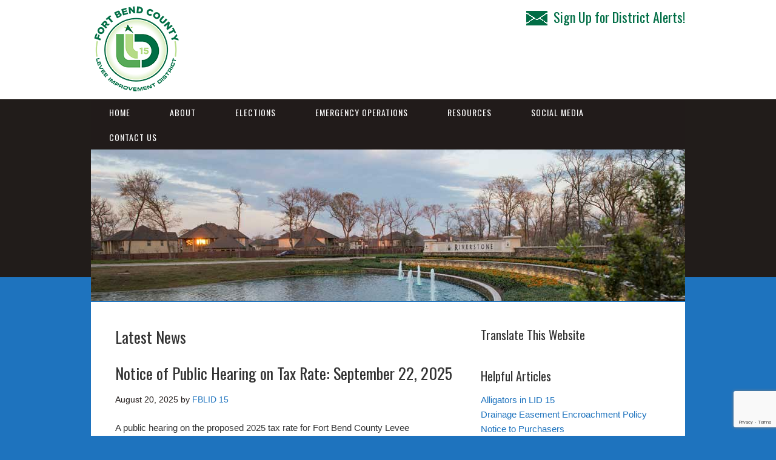

--- FILE ---
content_type: text/html; charset=UTF-8
request_url: https://www.fblid15.com/category/latest-news/page/2/
body_size: 9655
content:
<!DOCTYPE html>
<html lang="en">
<head>
<meta charset="UTF-8">
<link rel="profile" href="http://gmpg.org/xfn/11">
<title>Latest News &#8211; Page 2 &#8211; Fort Bend County Levee Improvement District 15</title>
<meta name='robots' content='max-image-preview:large' />
	<style>img:is([sizes="auto" i], [sizes^="auto," i]) { contain-intrinsic-size: 3000px 1500px }</style>
	<meta name="viewport" content="width=device-width" />
<meta name="generator" content="WordPress 6.8.3" />
<link rel='dns-prefetch' href='//translate.google.com' />
<link rel="alternate" type="application/rss+xml" title="Fort Bend County Levee Improvement District 15 &raquo; Feed" href="https://www.fblid15.com/feed/" />
<link rel="alternate" type="application/rss+xml" title="Fort Bend County Levee Improvement District 15 &raquo; Comments Feed" href="https://www.fblid15.com/comments/feed/" />
<link rel="alternate" type="application/rss+xml" title="Fort Bend County Levee Improvement District 15 &raquo; Latest News Category Feed" href="https://www.fblid15.com/category/latest-news/feed/" />
<script type="text/javascript">
/* <![CDATA[ */
window._wpemojiSettings = {"baseUrl":"https:\/\/s.w.org\/images\/core\/emoji\/16.0.1\/72x72\/","ext":".png","svgUrl":"https:\/\/s.w.org\/images\/core\/emoji\/16.0.1\/svg\/","svgExt":".svg","source":{"concatemoji":"https:\/\/www.fblid15.com\/wp-includes\/js\/wp-emoji-release.min.js?ver=6.8.3"}};
/*! This file is auto-generated */
!function(s,n){var o,i,e;function c(e){try{var t={supportTests:e,timestamp:(new Date).valueOf()};sessionStorage.setItem(o,JSON.stringify(t))}catch(e){}}function p(e,t,n){e.clearRect(0,0,e.canvas.width,e.canvas.height),e.fillText(t,0,0);var t=new Uint32Array(e.getImageData(0,0,e.canvas.width,e.canvas.height).data),a=(e.clearRect(0,0,e.canvas.width,e.canvas.height),e.fillText(n,0,0),new Uint32Array(e.getImageData(0,0,e.canvas.width,e.canvas.height).data));return t.every(function(e,t){return e===a[t]})}function u(e,t){e.clearRect(0,0,e.canvas.width,e.canvas.height),e.fillText(t,0,0);for(var n=e.getImageData(16,16,1,1),a=0;a<n.data.length;a++)if(0!==n.data[a])return!1;return!0}function f(e,t,n,a){switch(t){case"flag":return n(e,"\ud83c\udff3\ufe0f\u200d\u26a7\ufe0f","\ud83c\udff3\ufe0f\u200b\u26a7\ufe0f")?!1:!n(e,"\ud83c\udde8\ud83c\uddf6","\ud83c\udde8\u200b\ud83c\uddf6")&&!n(e,"\ud83c\udff4\udb40\udc67\udb40\udc62\udb40\udc65\udb40\udc6e\udb40\udc67\udb40\udc7f","\ud83c\udff4\u200b\udb40\udc67\u200b\udb40\udc62\u200b\udb40\udc65\u200b\udb40\udc6e\u200b\udb40\udc67\u200b\udb40\udc7f");case"emoji":return!a(e,"\ud83e\udedf")}return!1}function g(e,t,n,a){var r="undefined"!=typeof WorkerGlobalScope&&self instanceof WorkerGlobalScope?new OffscreenCanvas(300,150):s.createElement("canvas"),o=r.getContext("2d",{willReadFrequently:!0}),i=(o.textBaseline="top",o.font="600 32px Arial",{});return e.forEach(function(e){i[e]=t(o,e,n,a)}),i}function t(e){var t=s.createElement("script");t.src=e,t.defer=!0,s.head.appendChild(t)}"undefined"!=typeof Promise&&(o="wpEmojiSettingsSupports",i=["flag","emoji"],n.supports={everything:!0,everythingExceptFlag:!0},e=new Promise(function(e){s.addEventListener("DOMContentLoaded",e,{once:!0})}),new Promise(function(t){var n=function(){try{var e=JSON.parse(sessionStorage.getItem(o));if("object"==typeof e&&"number"==typeof e.timestamp&&(new Date).valueOf()<e.timestamp+604800&&"object"==typeof e.supportTests)return e.supportTests}catch(e){}return null}();if(!n){if("undefined"!=typeof Worker&&"undefined"!=typeof OffscreenCanvas&&"undefined"!=typeof URL&&URL.createObjectURL&&"undefined"!=typeof Blob)try{var e="postMessage("+g.toString()+"("+[JSON.stringify(i),f.toString(),p.toString(),u.toString()].join(",")+"));",a=new Blob([e],{type:"text/javascript"}),r=new Worker(URL.createObjectURL(a),{name:"wpTestEmojiSupports"});return void(r.onmessage=function(e){c(n=e.data),r.terminate(),t(n)})}catch(e){}c(n=g(i,f,p,u))}t(n)}).then(function(e){for(var t in e)n.supports[t]=e[t],n.supports.everything=n.supports.everything&&n.supports[t],"flag"!==t&&(n.supports.everythingExceptFlag=n.supports.everythingExceptFlag&&n.supports[t]);n.supports.everythingExceptFlag=n.supports.everythingExceptFlag&&!n.supports.flag,n.DOMReady=!1,n.readyCallback=function(){n.DOMReady=!0}}).then(function(){return e}).then(function(){var e;n.supports.everything||(n.readyCallback(),(e=n.source||{}).concatemoji?t(e.concatemoji):e.wpemoji&&e.twemoji&&(t(e.twemoji),t(e.wpemoji)))}))}((window,document),window._wpemojiSettings);
/* ]]> */
</script>
<style id='wp-emoji-styles-inline-css' type='text/css'>

	img.wp-smiley, img.emoji {
		display: inline !important;
		border: none !important;
		box-shadow: none !important;
		height: 1em !important;
		width: 1em !important;
		margin: 0 0.07em !important;
		vertical-align: -0.1em !important;
		background: none !important;
		padding: 0 !important;
	}
</style>
<link rel='stylesheet' id='contact-form-7-css' href='https://www.fblid15.com/wp-content/plugins/contact-form-7/includes/css/styles.css?ver=6.1.4' type='text/css' media='all' />
<link rel='stylesheet' id='google-language-translator-css' href='https://www.fblid15.com/wp-content/plugins/google-language-translator/css/style.css?ver=6.0.20' type='text/css' media='' />
<link rel='stylesheet' id='omega-style-css' href='https://www.fblid15.com/wp-content/themes/church/style.css?ver=6.8.3' type='text/css' media='all' />
<script type="text/javascript" src="https://www.fblid15.com/wp-includes/js/jquery/jquery.min.js?ver=3.7.1" id="jquery-core-js"></script>
<script type="text/javascript" src="https://www.fblid15.com/wp-includes/js/jquery/jquery-migrate.min.js?ver=3.4.1" id="jquery-migrate-js"></script>
<script type="text/javascript" src="https://www.fblid15.com/wp-content/themes/church/js/tinynav.js?ver=6.8.3" id="tinynav-js"></script>
<link rel="https://api.w.org/" href="https://www.fblid15.com/wp-json/" /><link rel="alternate" title="JSON" type="application/json" href="https://www.fblid15.com/wp-json/wp/v2/categories/11" /><link rel="EditURI" type="application/rsd+xml" title="RSD" href="https://www.fblid15.com/xmlrpc.php?rsd" />

		<!-- GA Google Analytics @ https://m0n.co/ga -->
		<script>
			(function(i,s,o,g,r,a,m){i['GoogleAnalyticsObject']=r;i[r]=i[r]||function(){
			(i[r].q=i[r].q||[]).push(arguments)},i[r].l=1*new Date();a=s.createElement(o),
			m=s.getElementsByTagName(o)[0];a.async=1;a.src=g;m.parentNode.insertBefore(a,m)
			})(window,document,'script','https://www.google-analytics.com/analytics.js','ga');
			ga('create', 'UA-94124428-34', 'auto');
			ga('send', 'pageview');
		</script>

	<style>#google_language_translator a{display:none!important;}div.skiptranslate.goog-te-gadget{display:inline!important;}.goog-te-gadget{color:transparent!important;}.goog-te-gadget{font-size:0px!important;}.goog-branding{display:none;}.goog-tooltip{display: none!important;}.goog-tooltip:hover{display: none!important;}.goog-text-highlight{background-color:transparent!important;border:none!important;box-shadow:none!important;}#google_language_translator select.goog-te-combo{color:#32373c;}div.skiptranslate{display:none!important;}body{top:0px!important;}#goog-gt-{display:none!important;}font font{background-color:transparent!important;box-shadow:none!important;position:initial!important;}#glt-translate-trigger{left:20px;right:auto;}#glt-translate-trigger > span{color:#ffffff;}#glt-translate-trigger{background:#f89406;}.goog-te-gadget .goog-te-combo{width:100%;}</style><script type='text/javascript' data-cfasync='false'>var _mmunch = {'front': false, 'page': false, 'post': false, 'category': false, 'author': false, 'search': false, 'attachment': false, 'tag': false};_mmunch['category'] = true; _mmunch['categoryData'] = {"term_id":11,"name":"Latest News","slug":"latest-news","term_group":0,"term_taxonomy_id":11,"taxonomy":"category","description":"","parent":0,"count":189,"filter":"raw","cat_ID":11,"category_count":189,"category_description":"","cat_name":"Latest News","category_nicename":"latest-news","category_parent":0};</script><script data-cfasync="false" src="//a.mailmunch.co/app/v1/site.js" id="mailmunch-script" data-plugin="mc_mm" data-mailmunch-site-id="1012991" async></script>	<!--[if lt IE 9]>
	<script src="https://www.fblid15.com/wp-content/themes/omega/js/html5.js" type="text/javascript"></script>
	<![endif]-->

<style type="text/css" id="custom-colors-css">h1.site-title a, .site-description, .entry-meta, .header-right { color: #211b1a; } .tinynav, .nav-primary .wrap, .omega-nav-menu li ul li:hover, .footer-widgets .wrap, button, input[type="button"], input[type="reset"], input[type="submit"] { background-color: #211b1a; } .site-footer .wrap, .omega-nav-menu li:hover, .omega-nav-menu li:hover ul { background-color: #050505; } .site-inner .entry-meta a, .site-inner .entry-content a, .entry-summary a, .pagination a, .site-inner .sidebar a { color: #1e73be; }</style>

<style type="text/css" id="custom-css">.omega-nav-menu a {padding: 10px 30px;}

a:hover {text-decoration: underline}

.site-footer .wrap {padding: 20px 0;}

.sidebar {color: #000;}

.site-header {padding: 5px 0;}

body {font-family: arial, sans-serif;}

select, input {padding: 5px;}

.archive-title {font-size: 26px;}

.site-title {font-family: "Open Sans";  font-size: 34px;}

.entry.sticky {padding: 10px;}

.site-title a {text-decoration: none; color:#FFF;}

h1.site-title a, h1.site-title a {color: #FFF;}

.site-title a:hover {text-decoration: none; color:#999;}

.site-container {
    background: url("https://www.fblid15.com/wp-content/uploads/2021/01/fbclid015_bg458_20210129.png");
  background-repeat: repeat-x;}</style>
<style type="text/css" id="custom-background-css">
body.custom-background { background-color: #1e73be; }
</style>
	</head>
<body class="wordpress ltr child-theme y2026 m02 d02 h13 monday logged-out custom-background custom-header plural archive taxonomy taxonomy-category taxonomy-category-latest-news paged paged-2 group-blog custom-colors" dir="ltr" itemscope="itemscope" itemtype="http://schema.org/WebPage">
<div class="site-container">
	<header id="header" class="site-header" role="banner" itemscope="itemscope" itemtype="http://schema.org/WPHeader"><div class="wrap"><div class="title-area"><div itemscope itemtype="http://schema.org/Organization" class="site-title"><a itemprop="url" href="https://www.fblid15.com" title="Fort Bend County Levee Improvement District 15" rel="home"><img itemprop="logo" alt="Fort Bend County Levee Improvement District 15" src="https://www.fblid15.com/wp-content/uploads/2021/01/fbclid015_logo_20210129.png"/></a></div></div>	

	<aside class="header-right widget-area sidebar">
		
		<section id="text-6" class="widget widget-1 even widget-first widget_text"><div class="widget-wrap">			<div class="textwidget"><h3><a style="color: #016e46; font-weight: normal;" href="https://www.fblid15.com/district-alerts-sign-up/"><img decoding="async" style="padding: 5px 10px 0 0;" src="https://www.fblid15.com/wp-content/uploads/2021/01/fbclid015_emaillogo_20210129.png" align="top" />Sign Up for District Alerts!</a></h3>
</div>
		</div></section>
  	</aside><!-- .sidebar -->

</div></header><!-- .site-header --><nav id="navigation" class="nav-primary" role="navigation" itemscope="itemscope" itemtype="http://schema.org/SiteNavigationElement">	
	<div class="wrap"><a href="#" id="menu-icon" class="menu-icon"><span></span></a><ul id="menu-primary" class="menu omega-nav-menu menu-primary"><li id="menu-item-624" class="menu-item menu-item-type-custom menu-item-object-custom menu-item-has-children first menu-item-624"><a href="/">Home</a>
<ul class="sub-menu">
	<li id="menu-item-208" class="menu-item menu-item-type-custom menu-item-object-custom menu-item-208"><a href="http://www.riverstonelids.com">RiverstoneLIDs.com</a></li>
	<li id="menu-item-209" class="menu-item menu-item-type-custom menu-item-object-custom menu-item-209"><a href="http://www.fblid19.com">Fort Bend County Levee Improvement District 19</a></li>
</ul>
</li>
<li id="menu-item-130" class="menu-item menu-item-type-post_type menu-item-object-page menu-item-has-children menu-item-130"><a href="https://www.fblid15.com/about/">About</a>
<ul class="sub-menu">
	<li id="menu-item-1443" class="menu-item menu-item-type-custom menu-item-object-custom menu-item-1443"><a href="/about/#plan">Strategic Plan</a></li>
	<li id="menu-item-134" class="menu-item menu-item-type-custom menu-item-object-custom menu-item-134"><a href="https://www.fblid15.com/about/#board">Board of Directors</a></li>
	<li id="menu-item-135" class="menu-item menu-item-type-custom menu-item-object-custom menu-item-135"><a href="https://www.fblid15.com/about/#map">District Map</a></li>
	<li id="menu-item-143" class="menu-item menu-item-type-post_type menu-item-object-page menu-item-143"><a href="https://www.fblid15.com/meetings/">Meetings</a></li>
</ul>
</li>
<li id="menu-item-995" class="menu-item menu-item-type-post_type menu-item-object-page menu-item-995"><a href="https://www.fblid15.com/elections/">Elections</a></li>
<li id="menu-item-141" class="menu-item menu-item-type-post_type menu-item-object-page menu-item-141"><a href="https://www.fblid15.com/emergency-operations/">Emergency Operations</a></li>
<li id="menu-item-179" class="menu-item menu-item-type-post_type menu-item-object-page menu-item-has-children menu-item-179"><a href="https://www.fblid15.com/resources/">Resources</a>
<ul class="sub-menu">
	<li id="menu-item-192" class="menu-item menu-item-type-custom menu-item-object-custom menu-item-192"><a href="https://www.fblid15.com/resources/#documents">Documents</a></li>
	<li id="menu-item-1084" class="menu-item menu-item-type-post_type menu-item-object-page menu-item-1084"><a href="https://www.fblid15.com/resources/financial-and-tax-information/">Financial and Tax Information</a></li>
	<li id="menu-item-996" class="menu-item menu-item-type-post_type menu-item-object-page menu-item-996"><a href="https://www.fblid15.com/legal-information/">Legal Information</a></li>
	<li id="menu-item-1041" class="menu-item menu-item-type-custom menu-item-object-custom menu-item-1041"><a href="https://www.fblid15.com/resources/#newsletter">Newsletters</a></li>
	<li id="menu-item-193" class="menu-item menu-item-type-custom menu-item-object-custom menu-item-193"><a href="https://www.fblid15.com/resources/#links">Useful Links</a></li>
	<li id="menu-item-194" class="menu-item menu-item-type-custom menu-item-object-custom menu-item-194"><a href="https://www.fblid15.com/resources/#contacts">Contacts</a></li>
</ul>
</li>
<li id="menu-item-713" class="menu-item menu-item-type-post_type menu-item-object-page menu-item-has-children menu-item-713"><a href="https://www.fblid15.com/social-media/">Social Media</a>
<ul class="sub-menu">
	<li id="menu-item-833" class="menu-item menu-item-type-post_type menu-item-object-page menu-item-833"><a href="https://www.fblid15.com/newsletters/">Newsletters</a></li>
</ul>
</li>
<li id="menu-item-185" class="menu-item menu-item-type-post_type menu-item-object-page menu-item-has-children menu-item-185"><a href="https://www.fblid15.com/contact-us/">Contact Us</a>
<ul class="sub-menu">
	<li id="menu-item-138" class="menu-item menu-item-type-post_type menu-item-object-page menu-item-138"><a href="https://www.fblid15.com/consultants/">Consultants</a></li>
	<li id="menu-item-195" class="menu-item menu-item-type-custom menu-item-object-custom menu-item-195"><a href="https://www.fblid15.com/contact-us/">Contact Form</a></li>
	<li id="menu-item-198" class="menu-item menu-item-type-post_type menu-item-object-page last menu-item-198"><a href="https://www.fblid15.com/district-alerts-sign-up/">District Alerts Sign Up</a></li>
</ul>
</li>
</ul></div></nav><!-- .nav-primary -->	<div class="banner">
		<div class="wrap">
			<img class="header-image" src="https://www.fblid15.com/wp-content/uploads/2018/04/header_20170110.jpg" alt="" />		</div><!-- .wrap -->
  	</div><!-- .banner -->
	<div class="site-inner">
		<div class="wrap">	<main  class="content" id="content" role="main" itemprop="mainEntityOfPage" itemscope="itemscope" itemtype="http://schema.org/Blog">
		
		<header class="page-header">
			<h1 class="archive-title">
				Latest News			</h1>
					</header><!-- .page-header -->

			<article id="post-1893" class="entry post publish author-andrew post-1893 format-standard category-latest-news" itemscope="itemscope" itemtype="http://schema.org/BlogPosting" itemprop="blogPost"><div class="entry-wrap">
			<header class="entry-header">	<h2 class="entry-title" itemprop="headline"><a href="https://www.fblid15.com/latest-news/notice-of-public-hearing-on-tax-rate-september-22-2025/" rel="bookmark">Notice of Public Hearing on Tax Rate: September 22, 2025</a></h2>
<div class="entry-meta">
	<time class="entry-time" datetime="2025-08-20T13:47:34-05:00" itemprop="datePublished" title="Wednesday, August 20, 2025, 1:47 pm">August 20, 2025</time>
	<span class="entry-author" itemprop="author" itemscope="itemscope" itemtype="http://schema.org/Person">by <a href="https://www.fblid15.com/author/andrew/" title="Posts by FBLID 15" rel="author" class="url fn n" itemprop="url"><span itemprop="name">FBLID 15</span></a></span>	
		</div><!-- .entry-meta --></header><!-- .entry-header -->		
	<div class="entry-summary" itemprop="description">
<p>A public hearing on the proposed 2025 tax rate for Fort Bend County Levee Improvement District No. 15 will be held on September 22, 2025, at 4:00 PM. The hearing will take place at <a href="https://goo.gl/maps/bfa8kdyoStC2" target="_blank" rel="noopener">18353 University Blvd, Sugar Land, Texas</a>.</p>
<p>While the proposed tax rate is lower than last year, the average tax bill on a homestead is projected to increase due to rising property values.</p>
<p><a href="https://drive.google.com/file/d/1wlfxUci2q8PaZaic3XtoFZaiPJ-0JwkC/view?usp=sharing" target="_blank" rel="noopener">For full details, including a comparison of last year&#8217;s and this year&#8217;s rates and taxes, please refer to the original notice document.</a></p>
	
	</div>
<footer class="entry-footer"><div class="entry-meta">
	<span class="entry-terms category" itemprop="articleSection">Posted in: <a href="https://www.fblid15.com/category/latest-news/" rel="tag">Latest News</a></span>			
</div></footer>		</div></article>				
			<article id="post-1885" class="entry post publish author-andrew post-1885 format-standard category-latest-news category-weather" itemscope="itemscope" itemtype="http://schema.org/BlogPosting" itemprop="blogPost"><div class="entry-wrap">
			<header class="entry-header">	<h2 class="entry-title" itemprop="headline"><a href="https://www.fblid15.com/latest-news/tropical-weather-update-august-14-2025/" rel="bookmark">Tropical Weather Update: August 14, 2025</a></h2>
<div class="entry-meta">
	<time class="entry-time" datetime="2025-08-14T15:51:08-05:00" itemprop="datePublished" title="Thursday, August 14, 2025, 3:51 pm">August 14, 2025</time>
	<span class="entry-author" itemprop="author" itemscope="itemscope" itemtype="http://schema.org/Person">by <a href="https://www.fblid15.com/author/andrew/" title="Posts by FBLID 15" rel="author" class="url fn n" itemprop="url"><span itemprop="name">FBLID 15</span></a></span>	
		</div><!-- .entry-meta --></header><!-- .entry-header -->		
	<div class="entry-summary" itemprop="description">
<p>Fort Bend County Levee Improvement District No. 15 (LID 15) is actively monitoring tropical weather in the Gulf of Mexico.  The latest forecast and information from the National Weather Service is posted below, and LID 15 is only forecasted to receive about an inch of rain over the next week.  The Brazos River is also at low levels that do not impact drainage inside the LID 15 levee.  The pump stations and portable pumps are exercised monthly, and operators are available to run the pumps, if needed.  Based on the current forecast, the District does not anticipate that the pumps will be operated.</p>
<p>During any heavy rain event there may be street ponding or flooding if the storm drains are overwhelmed and back up.  As rainfall decreases, the storm sewers will catch up, and any water in the streets will recede.  Never drive into high water.</p>
<p><a href="https://www.fblid15.com/wp-content/uploads/2025/08/fbclid015_tropical-weather-update-august-14-2025.jpg" target="_blank" rel="noopener"><img fetchpriority="high" decoding="async" class="alignnone wp-image-1886" src="https://www.fblid15.com/wp-content/uploads/2025/08/fbclid015_tropical-weather-update-august-14-2025.jpg" alt="" width="600" height="338" srcset="https://www.fblid15.com/wp-content/uploads/2025/08/fbclid015_tropical-weather-update-august-14-2025.jpg 1430w, https://www.fblid15.com/wp-content/uploads/2025/08/fbclid015_tropical-weather-update-august-14-2025-300x169.jpg 300w, https://www.fblid15.com/wp-content/uploads/2025/08/fbclid015_tropical-weather-update-august-14-2025-1024x576.jpg 1024w, https://www.fblid15.com/wp-content/uploads/2025/08/fbclid015_tropical-weather-update-august-14-2025-768x432.jpg 768w" sizes="(max-width: 600px) 100vw, 600px" /></a></p>
<p><a href="https://www.nhc.noaa.gov/gtwo.php" target="_blank" rel="noopener">National Hurricane Center</a><br />
<a href="http://www.weather.gov/houston" target="_blank" rel="noopener">National Weather Service</a><br />
<a href="https://water.noaa.gov/gauges/RMOT2" target="_blank" rel="noopener">Brazos River at Richmond</a></p>
<p>&nbsp;</p>
	
	</div>
<footer class="entry-footer"><div class="entry-meta">
	<span class="entry-terms category" itemprop="articleSection">Posted in: <a href="https://www.fblid15.com/category/latest-news/" rel="tag">Latest News</a>, <a href="https://www.fblid15.com/category/weather/" rel="tag">Weather</a></span>			
</div></footer>		</div></article>				
			<article id="post-1879" class="entry post publish author-andrew post-1879 format-standard category-latest-news category-weather" itemscope="itemscope" itemtype="http://schema.org/BlogPosting" itemprop="blogPost"><div class="entry-wrap">
			<header class="entry-header">	<h2 class="entry-title" itemprop="headline"><a href="https://www.fblid15.com/latest-news/hurricane-beryl-recovery-update-debris-removal-progress-and-upcoming-work-areas/" rel="bookmark">Hurricane Beryl Recovery Update – Debris Removal Progress and Upcoming Work Areas</a></h2>
<div class="entry-meta">
	<time class="entry-time" datetime="2025-07-25T10:48:12-05:00" itemprop="datePublished" title="Friday, July 25, 2025, 10:48 am">July 25, 2025</time>
	<span class="entry-author" itemprop="author" itemscope="itemscope" itemtype="http://schema.org/Person">by <a href="https://www.fblid15.com/author/andrew/" title="Posts by FBLID 15" rel="author" class="url fn n" itemprop="url"><span itemprop="name">FBLID 15</span></a></span>	
		</div><!-- .entry-meta --></header><!-- .entry-header -->		
	<div class="entry-summary" itemprop="description">
<p>The Hurricane Beryl debris removal project began on June 23, and the contractor is almost complete with tree removals in Alcorn Bayou. The stockpiles of debris that are staged near Alcorn Bayou will be hauled away over the next week.  During the last week of July 28, tree crews will move to Snake Slough, located on Winding Waters Way next to Sullivan Elementary.  When Snake Slough is complete, the contractor will move to Steep Bank Creek and the Avalon at Hagerson Road. All Hurricane Beryl debris removal is still scheduled to be complete by the end of August.</p>
<p>The United States Department of Agriculture (USDA) National Resources Conservation Service (NRCS) recently approved additional grant funding for LID 15, so the District will receive more than $220,000 in federal reimbursements that fund 75% of the total project cost. LID 15 thanks the residents of Riverstone for their patience and support during this final phase of Hurricane Beryl recovery. For any questions, please contact LID 15 directly: <a href="https://www.fblid15.com/contact-us/">https://www.fblid15.com/contact-us/</a> .</p>
<p><a href="https://www.fblid15.com/wp-content/uploads/2025/07/fblid015_hurricane-beryl-recovery-update-debris-removal-progress-and-upcoming-work-areas_20250725_1.jpg" target="_blank" rel="noopener"><img decoding="async" class="alignnone wp-image-1881" src="https://www.fblid15.com/wp-content/uploads/2025/07/fblid015_hurricane-beryl-recovery-update-debris-removal-progress-and-upcoming-work-areas_20250725_1.jpg" alt="" width="600" height="777" srcset="https://www.fblid15.com/wp-content/uploads/2025/07/fblid015_hurricane-beryl-recovery-update-debris-removal-progress-and-upcoming-work-areas_20250725_1.jpg 1430w, https://www.fblid15.com/wp-content/uploads/2025/07/fblid015_hurricane-beryl-recovery-update-debris-removal-progress-and-upcoming-work-areas_20250725_1-232x300.jpg 232w, https://www.fblid15.com/wp-content/uploads/2025/07/fblid015_hurricane-beryl-recovery-update-debris-removal-progress-and-upcoming-work-areas_20250725_1-791x1024.jpg 791w, https://www.fblid15.com/wp-content/uploads/2025/07/fblid015_hurricane-beryl-recovery-update-debris-removal-progress-and-upcoming-work-areas_20250725_1-768x994.jpg 768w, https://www.fblid15.com/wp-content/uploads/2025/07/fblid015_hurricane-beryl-recovery-update-debris-removal-progress-and-upcoming-work-areas_20250725_1-1187x1536.jpg 1187w" sizes="(max-width: 600px) 100vw, 600px" /></a> <a href="https://www.fblid15.com/wp-content/uploads/2025/07/fblid015_hurricane-beryl-recovery-update-debris-removal-progress-and-upcoming-work-areas_20250725_2.jpg" target="_blank" rel="noopener"><img decoding="async" class="alignnone wp-image-1882" src="https://www.fblid15.com/wp-content/uploads/2025/07/fblid015_hurricane-beryl-recovery-update-debris-removal-progress-and-upcoming-work-areas_20250725_2.jpg" alt="" width="600" height="346" srcset="https://www.fblid15.com/wp-content/uploads/2025/07/fblid015_hurricane-beryl-recovery-update-debris-removal-progress-and-upcoming-work-areas_20250725_2.jpg 1473w, https://www.fblid15.com/wp-content/uploads/2025/07/fblid015_hurricane-beryl-recovery-update-debris-removal-progress-and-upcoming-work-areas_20250725_2-300x173.jpg 300w, https://www.fblid15.com/wp-content/uploads/2025/07/fblid015_hurricane-beryl-recovery-update-debris-removal-progress-and-upcoming-work-areas_20250725_2-1024x591.jpg 1024w, https://www.fblid15.com/wp-content/uploads/2025/07/fblid015_hurricane-beryl-recovery-update-debris-removal-progress-and-upcoming-work-areas_20250725_2-768x443.jpg 768w" sizes="(max-width: 600px) 100vw, 600px" /></a></p>
	
	</div>
<footer class="entry-footer"><div class="entry-meta">
	<span class="entry-terms category" itemprop="articleSection">Posted in: <a href="https://www.fblid15.com/category/latest-news/" rel="tag">Latest News</a>, <a href="https://www.fblid15.com/category/weather/" rel="tag">Weather</a></span>			
</div></footer>		</div></article>				
		<nav role="navigation" id="nav-below" class="navigation  paging-navigation">

	<nav class="pagination loop-pagination"><a class="prev page-numbers" href="https://www.fblid15.com/category/latest-news/">&laquo; Previous</a>
<a class="page-numbers" href="https://www.fblid15.com/category/latest-news/">1</a>
<span aria-current="page" class="page-numbers current">2</span>
<a class="page-numbers" href="https://www.fblid15.com/category/latest-news/page/3/">3</a>
<a class="page-numbers" href="https://www.fblid15.com/category/latest-news/page/4/">4</a>
<a class="page-numbers" href="https://www.fblid15.com/category/latest-news/page/5/">5</a>
<a class="page-numbers" href="https://www.fblid15.com/category/latest-news/page/6/">6</a>
<span class="page-numbers dots">&hellip;</span>
<a class="page-numbers" href="https://www.fblid15.com/category/latest-news/page/59/">59</a>
<a class="page-numbers" href="https://www.fblid15.com/category/latest-news/page/60/">60</a>
<a class="page-numbers" href="https://www.fblid15.com/category/latest-news/page/61/">61</a>
<a class="page-numbers" href="https://www.fblid15.com/category/latest-news/page/62/">62</a>
<a class="page-numbers" href="https://www.fblid15.com/category/latest-news/page/63/">63</a>
<a class="next page-numbers" href="https://www.fblid15.com/category/latest-news/page/3/">Next &raquo;</a></nav>
	</nav><!-- #nav-below -->
		
	</main><!-- .content -->
			
	<aside id="sidebar" class="sidebar sidebar-primary widget-area" role="complementary" itemscope itemtype="http://schema.org/WPSideBar">	
				<section id="glt_widget-2" class="widget widget-1 even widget-first widget_glt_widget"><div class="widget-wrap"><h4 class="widget-title">Translate This Website</h4><div id="google_language_translator" class="default-language-en"></div></div></section><section id="text-8" class="widget widget-2 odd widget_text"><div class="widget-wrap"><h4 class="widget-title">Helpful Articles</h4>			<div class="textwidget"><p><a href="https://www.fblid15.com/latest-news/alligators-in-lid-15-3/">Alligators in LID 15</a><br />
<a href="https://www.fblid15.com/latest-news/lid-15-drainage-easement-encroachment-policy/">Drainage Easement Encroachment Policy</a><br />
<a href="https://drive.google.com/file/d/1lRKup_gpzpb2HnTzZpn18pc7FGLPs9Cs/view?usp=sharing" target="_blank" rel="noopener">Notice to Purchasers</a><br />
<a href="https://www.fblid15.com/latest-news/understanding-lid-15s-wetlands-a-natural-system-with-a-purpose/">Understanding LID 15’s Wetlands: A Natural System with a Purpose</a></p>
</div>
		</div></section><section id="search-2" class="widget widget-3 even widget_search"><div class="widget-wrap"><form role="search" method="get" class="search-form" action="https://www.fblid15.com/">	
	<input type="search" class="search-field" placeholder="Search ..." value="" name="s" title="Search for:">	<input type="submit" class="search-submit" value="Search">
</form></div></section><section id="text-5" class="widget widget-4 odd widget_text"><div class="widget-wrap"><h4 class="widget-title">Upcoming Meetings</h4>			<div class="textwidget"><p><!-- fbclid015_agenda_20260216--></p>
<h5>February 16 (Monday) at 4:00 PM</h5>
<p><!--• <a href="https://drive.google.com/file/d/1PLP2yI0PDdGmTDXNkydfECqSS9irVMEE/view?usp=sharing" target="_blank" rel="noopener">Meeting Agenda (PDF)</a>
--><br />
<!--• <a href="https://drive.google.com/file/d/1ir0H9apK8NYRCFL7ZXxwO7k5a4DVOGRa/view?usp=sharing" target="_blank" rel="noopener">Supplemental Meeting Agenda (PDF)</a>
• <a href="https://drive.google.com/file/d/1ir0H9apK8NYRCFL7ZXxwO7k5a4DVOGRa/view?usp=sharing" target="_blank" rel="noopener">Orden del Día Suplementario (PDF)</a>
• <a href="https://drive.google.com/file/d/1ir0H9apK8NYRCFL7ZXxwO7k5a4DVOGRa/view?usp=sharing" target="_blank" rel="noopener">Chương Trình Nghị Sự Bổ Sung (PDF)</a>
• <a href="https://drive.google.com/file/d/1ir0H9apK8NYRCFL7ZXxwO7k5a4DVOGRa/view?usp=sharing" target="_blank" rel="noopener">补充议程 (PDF)</a>

<a href="https://teams.microsoft.com/l/meetup-join/19%3ameeting_ZjNjYTM2NTktZmI1NC00N2U2LTlmOGItMjk4MjkzMjUxNmNh%40thread.v2/0?context=%7b%22Tid%22%3a%22f0192f86-1d27-481d-b6ad-0d34ae33ade6%22%2c%22Oid%22%3a%22ac4b981b-b121-4bfa-8adc-6eb6d8e376ad%22%7d" target="_blank" rel="noopener">Videoconference</a>
+1 872-240-8834,,550831031#
Phone Conference ID: 550 831 031#
--><br />
The Board generally meets at The Clubhouse at Riverstone, <a href="https://goo.gl/maps/bfa8kdyoStC2" target="_blank" rel="noopener">18353 University Boulevard, Sugar Land, Texas 77479</a>.</p>
</div>
		</div></section><section id="text-2" class="widget widget-5 even widget_text"><div class="widget-wrap"><h4 class="widget-title">Quick Links</h4>			<div class="textwidget"><p><a href="http://www.awbd-tx.org/" target="_blank" rel="noopener">AWBD</a><br />
<a href="https://water.weather.gov/ahps2/hydrograph.php?gage=rmot2&amp;wfo=hgx" target="_blank" rel="noopener">Brazos River Gauge</a><br />
<a href="https://www.texasattorneygeneral.gov/sites/default/files/files/divisions/general-oag/LandownersBillofRights.pdf" target="_blank" rel="noopener">Landowner&#8217;s Bill of Rights</a><br />
<a href="https://urldefense.proofpoint.com/v2/url?u=https-3A__www.fortbendcountytx.gov_government_departments_tax-2Dassessor-2Dcollector_property-2Dtaxes&amp;d=DwMF-g&amp;c=euGZstcaTDllvimEN8b7jXrwqOf-v5A_CdpgnVfiiMM&amp;r=SPn6XYaqzcL8SDUCtn_BZ82xHGR0XI7U5v5KVE_NIqUSspHq2ff5Spb5guzX6duJ&amp;m=Ce3pukj8olOc0yvHTyswn9qO2odfjB15ZAEL1ggfcA1vKXGVptI28KM6Tekom8q1&amp;s=UowvTxGou0OwjMTb_JWoche06M6cw5hwXiBaUTI-TII&amp;e=" target="_blank" rel="noopener">Pay Tax Bill</a></p>
</div>
		</div></section><section id="text-4" class="widget widget-6 odd widget-last widget_text"><div class="widget-wrap"><h4 class="widget-title">ADA Notice</h4>			<div class="textwidget"><div style="text-align: justify;">
<p>For persons with questions or needing help regarding website accessibility, or to request the provided information in alternative formats, please call (713) 623-4531.</p>
</div>
</div>
		</div></section>		  	</aside><!-- .sidebar -->
</div>	</div><!-- .site-inner -->
	<footer id="footer" class="site-footer" role="contentinfo" itemscope="itemscope" itemtype="http://schema.org/WPFooter"><div class="wrap"><div class="footer-content footer-insert"><a href="https://www.fblid15.com/">Home</a> | <a href="https://www.fblid15.com/about/">About</a> | <a href="https://www.fblid15.com/elections/">Elections</a> | <a href="https://www.fblid15.com/emergency-operations/">Emergency Operations</a> | <a href="https://www.fblid15.com/resources/">Resources</a> | <a href="https://www.fblid15.com/social-media">Social Media</a> | <a href="https://www.fblid15.com/contact-us/">Contact Us</a> | <a href="https://www.fblid15.com/legal-notices-and-disclaimer/">Legal Notice</a> | <a href="https://www.fblid15.com/privacy-policy/">Privacy Policy</a><BR>
<script>document.write(new Date().getFullYear());</script> Fort Bend County Levee Improvement District 15<BR>
<a href="http://www.offcinco.com">site design by off cinco</a> | <a href="https://outlook.office365.com/mail/" target=blank>email login</a></div></div></footer><!-- .site-footer --></div><!-- .site-container -->
<script type="speculationrules">
{"prefetch":[{"source":"document","where":{"and":[{"href_matches":"\/*"},{"not":{"href_matches":["\/wp-*.php","\/wp-admin\/*","\/wp-content\/uploads\/*","\/wp-content\/*","\/wp-content\/plugins\/*","\/wp-content\/themes\/church\/*","\/wp-content\/themes\/omega\/*","\/*\\?(.+)"]}},{"not":{"selector_matches":"a[rel~=\"nofollow\"]"}},{"not":{"selector_matches":".no-prefetch, .no-prefetch a"}}]},"eagerness":"conservative"}]}
</script>
<div id='glt-footer'></div><script>function GoogleLanguageTranslatorInit() { new google.translate.TranslateElement({pageLanguage: 'en', includedLanguages:'af,sq,am,ar,hy,az,eu,be,bn,bs,bg,ca,ceb,ny,zh-CN,zh-TW,co,hr,cs,da,nl,en,eo,et,tl,fi,fr,fy,gl,ka,de,el,gu,ht,ha,haw,iw,hi,hmn,hu,is,ig,id,ga,it,ja,jw,kn,kk,km,ko,ku,ky,lo,la,lv,lt,lb,mk,mg,ml,ms,mt,mi,mr,mn,my,ne,no,ps,fa,pl,pt,pa,ro,ru,sr,sn,st,sd,si,sk,sl,sm,gd,so,es,su,sw,sv,tg,ta,te,th,tr,uk,ur,uz,vi,cy,xh,yi,yo,zu', autoDisplay: false}, 'google_language_translator');}</script><script type="text/javascript" src="https://www.fblid15.com/wp-includes/js/dist/hooks.min.js?ver=4d63a3d491d11ffd8ac6" id="wp-hooks-js"></script>
<script type="text/javascript" src="https://www.fblid15.com/wp-includes/js/dist/i18n.min.js?ver=5e580eb46a90c2b997e6" id="wp-i18n-js"></script>
<script type="text/javascript" id="wp-i18n-js-after">
/* <![CDATA[ */
wp.i18n.setLocaleData( { 'text direction\u0004ltr': [ 'ltr' ] } );
/* ]]> */
</script>
<script type="text/javascript" src="https://www.fblid15.com/wp-content/plugins/contact-form-7/includes/swv/js/index.js?ver=6.1.4" id="swv-js"></script>
<script type="text/javascript" id="contact-form-7-js-before">
/* <![CDATA[ */
var wpcf7 = {
    "api": {
        "root": "https:\/\/www.fblid15.com\/wp-json\/",
        "namespace": "contact-form-7\/v1"
    }
};
/* ]]> */
</script>
<script type="text/javascript" src="https://www.fblid15.com/wp-content/plugins/contact-form-7/includes/js/index.js?ver=6.1.4" id="contact-form-7-js"></script>
<script type="text/javascript" src="https://www.fblid15.com/wp-content/plugins/google-language-translator/js/scripts.js?ver=6.0.20" id="scripts-js"></script>
<script type="text/javascript" src="//translate.google.com/translate_a/element.js?cb=GoogleLanguageTranslatorInit" id="scripts-google-js"></script>
<script type="text/javascript" src="https://www.google.com/recaptcha/api.js?render=6Le2X5kUAAAAABZ27VvODtp_BorZbec2TO1kbcL8&amp;ver=3.0" id="google-recaptcha-js"></script>
<script type="text/javascript" src="https://www.fblid15.com/wp-includes/js/dist/vendor/wp-polyfill.min.js?ver=3.15.0" id="wp-polyfill-js"></script>
<script type="text/javascript" id="wpcf7-recaptcha-js-before">
/* <![CDATA[ */
var wpcf7_recaptcha = {
    "sitekey": "6Le2X5kUAAAAABZ27VvODtp_BorZbec2TO1kbcL8",
    "actions": {
        "homepage": "homepage",
        "contactform": "contactform"
    }
};
/* ]]> */
</script>
<script type="text/javascript" src="https://www.fblid15.com/wp-content/plugins/contact-form-7/modules/recaptcha/index.js?ver=6.1.4" id="wpcf7-recaptcha-js"></script>
</body>
</html>

--- FILE ---
content_type: text/html; charset=utf-8
request_url: https://www.google.com/recaptcha/api2/anchor?ar=1&k=6Le2X5kUAAAAABZ27VvODtp_BorZbec2TO1kbcL8&co=aHR0cHM6Ly93d3cuZmJsaWQxNS5jb206NDQz&hl=en&v=N67nZn4AqZkNcbeMu4prBgzg&size=invisible&anchor-ms=20000&execute-ms=30000&cb=oexokudqwu6q
body_size: 48662
content:
<!DOCTYPE HTML><html dir="ltr" lang="en"><head><meta http-equiv="Content-Type" content="text/html; charset=UTF-8">
<meta http-equiv="X-UA-Compatible" content="IE=edge">
<title>reCAPTCHA</title>
<style type="text/css">
/* cyrillic-ext */
@font-face {
  font-family: 'Roboto';
  font-style: normal;
  font-weight: 400;
  font-stretch: 100%;
  src: url(//fonts.gstatic.com/s/roboto/v48/KFO7CnqEu92Fr1ME7kSn66aGLdTylUAMa3GUBHMdazTgWw.woff2) format('woff2');
  unicode-range: U+0460-052F, U+1C80-1C8A, U+20B4, U+2DE0-2DFF, U+A640-A69F, U+FE2E-FE2F;
}
/* cyrillic */
@font-face {
  font-family: 'Roboto';
  font-style: normal;
  font-weight: 400;
  font-stretch: 100%;
  src: url(//fonts.gstatic.com/s/roboto/v48/KFO7CnqEu92Fr1ME7kSn66aGLdTylUAMa3iUBHMdazTgWw.woff2) format('woff2');
  unicode-range: U+0301, U+0400-045F, U+0490-0491, U+04B0-04B1, U+2116;
}
/* greek-ext */
@font-face {
  font-family: 'Roboto';
  font-style: normal;
  font-weight: 400;
  font-stretch: 100%;
  src: url(//fonts.gstatic.com/s/roboto/v48/KFO7CnqEu92Fr1ME7kSn66aGLdTylUAMa3CUBHMdazTgWw.woff2) format('woff2');
  unicode-range: U+1F00-1FFF;
}
/* greek */
@font-face {
  font-family: 'Roboto';
  font-style: normal;
  font-weight: 400;
  font-stretch: 100%;
  src: url(//fonts.gstatic.com/s/roboto/v48/KFO7CnqEu92Fr1ME7kSn66aGLdTylUAMa3-UBHMdazTgWw.woff2) format('woff2');
  unicode-range: U+0370-0377, U+037A-037F, U+0384-038A, U+038C, U+038E-03A1, U+03A3-03FF;
}
/* math */
@font-face {
  font-family: 'Roboto';
  font-style: normal;
  font-weight: 400;
  font-stretch: 100%;
  src: url(//fonts.gstatic.com/s/roboto/v48/KFO7CnqEu92Fr1ME7kSn66aGLdTylUAMawCUBHMdazTgWw.woff2) format('woff2');
  unicode-range: U+0302-0303, U+0305, U+0307-0308, U+0310, U+0312, U+0315, U+031A, U+0326-0327, U+032C, U+032F-0330, U+0332-0333, U+0338, U+033A, U+0346, U+034D, U+0391-03A1, U+03A3-03A9, U+03B1-03C9, U+03D1, U+03D5-03D6, U+03F0-03F1, U+03F4-03F5, U+2016-2017, U+2034-2038, U+203C, U+2040, U+2043, U+2047, U+2050, U+2057, U+205F, U+2070-2071, U+2074-208E, U+2090-209C, U+20D0-20DC, U+20E1, U+20E5-20EF, U+2100-2112, U+2114-2115, U+2117-2121, U+2123-214F, U+2190, U+2192, U+2194-21AE, U+21B0-21E5, U+21F1-21F2, U+21F4-2211, U+2213-2214, U+2216-22FF, U+2308-230B, U+2310, U+2319, U+231C-2321, U+2336-237A, U+237C, U+2395, U+239B-23B7, U+23D0, U+23DC-23E1, U+2474-2475, U+25AF, U+25B3, U+25B7, U+25BD, U+25C1, U+25CA, U+25CC, U+25FB, U+266D-266F, U+27C0-27FF, U+2900-2AFF, U+2B0E-2B11, U+2B30-2B4C, U+2BFE, U+3030, U+FF5B, U+FF5D, U+1D400-1D7FF, U+1EE00-1EEFF;
}
/* symbols */
@font-face {
  font-family: 'Roboto';
  font-style: normal;
  font-weight: 400;
  font-stretch: 100%;
  src: url(//fonts.gstatic.com/s/roboto/v48/KFO7CnqEu92Fr1ME7kSn66aGLdTylUAMaxKUBHMdazTgWw.woff2) format('woff2');
  unicode-range: U+0001-000C, U+000E-001F, U+007F-009F, U+20DD-20E0, U+20E2-20E4, U+2150-218F, U+2190, U+2192, U+2194-2199, U+21AF, U+21E6-21F0, U+21F3, U+2218-2219, U+2299, U+22C4-22C6, U+2300-243F, U+2440-244A, U+2460-24FF, U+25A0-27BF, U+2800-28FF, U+2921-2922, U+2981, U+29BF, U+29EB, U+2B00-2BFF, U+4DC0-4DFF, U+FFF9-FFFB, U+10140-1018E, U+10190-1019C, U+101A0, U+101D0-101FD, U+102E0-102FB, U+10E60-10E7E, U+1D2C0-1D2D3, U+1D2E0-1D37F, U+1F000-1F0FF, U+1F100-1F1AD, U+1F1E6-1F1FF, U+1F30D-1F30F, U+1F315, U+1F31C, U+1F31E, U+1F320-1F32C, U+1F336, U+1F378, U+1F37D, U+1F382, U+1F393-1F39F, U+1F3A7-1F3A8, U+1F3AC-1F3AF, U+1F3C2, U+1F3C4-1F3C6, U+1F3CA-1F3CE, U+1F3D4-1F3E0, U+1F3ED, U+1F3F1-1F3F3, U+1F3F5-1F3F7, U+1F408, U+1F415, U+1F41F, U+1F426, U+1F43F, U+1F441-1F442, U+1F444, U+1F446-1F449, U+1F44C-1F44E, U+1F453, U+1F46A, U+1F47D, U+1F4A3, U+1F4B0, U+1F4B3, U+1F4B9, U+1F4BB, U+1F4BF, U+1F4C8-1F4CB, U+1F4D6, U+1F4DA, U+1F4DF, U+1F4E3-1F4E6, U+1F4EA-1F4ED, U+1F4F7, U+1F4F9-1F4FB, U+1F4FD-1F4FE, U+1F503, U+1F507-1F50B, U+1F50D, U+1F512-1F513, U+1F53E-1F54A, U+1F54F-1F5FA, U+1F610, U+1F650-1F67F, U+1F687, U+1F68D, U+1F691, U+1F694, U+1F698, U+1F6AD, U+1F6B2, U+1F6B9-1F6BA, U+1F6BC, U+1F6C6-1F6CF, U+1F6D3-1F6D7, U+1F6E0-1F6EA, U+1F6F0-1F6F3, U+1F6F7-1F6FC, U+1F700-1F7FF, U+1F800-1F80B, U+1F810-1F847, U+1F850-1F859, U+1F860-1F887, U+1F890-1F8AD, U+1F8B0-1F8BB, U+1F8C0-1F8C1, U+1F900-1F90B, U+1F93B, U+1F946, U+1F984, U+1F996, U+1F9E9, U+1FA00-1FA6F, U+1FA70-1FA7C, U+1FA80-1FA89, U+1FA8F-1FAC6, U+1FACE-1FADC, U+1FADF-1FAE9, U+1FAF0-1FAF8, U+1FB00-1FBFF;
}
/* vietnamese */
@font-face {
  font-family: 'Roboto';
  font-style: normal;
  font-weight: 400;
  font-stretch: 100%;
  src: url(//fonts.gstatic.com/s/roboto/v48/KFO7CnqEu92Fr1ME7kSn66aGLdTylUAMa3OUBHMdazTgWw.woff2) format('woff2');
  unicode-range: U+0102-0103, U+0110-0111, U+0128-0129, U+0168-0169, U+01A0-01A1, U+01AF-01B0, U+0300-0301, U+0303-0304, U+0308-0309, U+0323, U+0329, U+1EA0-1EF9, U+20AB;
}
/* latin-ext */
@font-face {
  font-family: 'Roboto';
  font-style: normal;
  font-weight: 400;
  font-stretch: 100%;
  src: url(//fonts.gstatic.com/s/roboto/v48/KFO7CnqEu92Fr1ME7kSn66aGLdTylUAMa3KUBHMdazTgWw.woff2) format('woff2');
  unicode-range: U+0100-02BA, U+02BD-02C5, U+02C7-02CC, U+02CE-02D7, U+02DD-02FF, U+0304, U+0308, U+0329, U+1D00-1DBF, U+1E00-1E9F, U+1EF2-1EFF, U+2020, U+20A0-20AB, U+20AD-20C0, U+2113, U+2C60-2C7F, U+A720-A7FF;
}
/* latin */
@font-face {
  font-family: 'Roboto';
  font-style: normal;
  font-weight: 400;
  font-stretch: 100%;
  src: url(//fonts.gstatic.com/s/roboto/v48/KFO7CnqEu92Fr1ME7kSn66aGLdTylUAMa3yUBHMdazQ.woff2) format('woff2');
  unicode-range: U+0000-00FF, U+0131, U+0152-0153, U+02BB-02BC, U+02C6, U+02DA, U+02DC, U+0304, U+0308, U+0329, U+2000-206F, U+20AC, U+2122, U+2191, U+2193, U+2212, U+2215, U+FEFF, U+FFFD;
}
/* cyrillic-ext */
@font-face {
  font-family: 'Roboto';
  font-style: normal;
  font-weight: 500;
  font-stretch: 100%;
  src: url(//fonts.gstatic.com/s/roboto/v48/KFO7CnqEu92Fr1ME7kSn66aGLdTylUAMa3GUBHMdazTgWw.woff2) format('woff2');
  unicode-range: U+0460-052F, U+1C80-1C8A, U+20B4, U+2DE0-2DFF, U+A640-A69F, U+FE2E-FE2F;
}
/* cyrillic */
@font-face {
  font-family: 'Roboto';
  font-style: normal;
  font-weight: 500;
  font-stretch: 100%;
  src: url(//fonts.gstatic.com/s/roboto/v48/KFO7CnqEu92Fr1ME7kSn66aGLdTylUAMa3iUBHMdazTgWw.woff2) format('woff2');
  unicode-range: U+0301, U+0400-045F, U+0490-0491, U+04B0-04B1, U+2116;
}
/* greek-ext */
@font-face {
  font-family: 'Roboto';
  font-style: normal;
  font-weight: 500;
  font-stretch: 100%;
  src: url(//fonts.gstatic.com/s/roboto/v48/KFO7CnqEu92Fr1ME7kSn66aGLdTylUAMa3CUBHMdazTgWw.woff2) format('woff2');
  unicode-range: U+1F00-1FFF;
}
/* greek */
@font-face {
  font-family: 'Roboto';
  font-style: normal;
  font-weight: 500;
  font-stretch: 100%;
  src: url(//fonts.gstatic.com/s/roboto/v48/KFO7CnqEu92Fr1ME7kSn66aGLdTylUAMa3-UBHMdazTgWw.woff2) format('woff2');
  unicode-range: U+0370-0377, U+037A-037F, U+0384-038A, U+038C, U+038E-03A1, U+03A3-03FF;
}
/* math */
@font-face {
  font-family: 'Roboto';
  font-style: normal;
  font-weight: 500;
  font-stretch: 100%;
  src: url(//fonts.gstatic.com/s/roboto/v48/KFO7CnqEu92Fr1ME7kSn66aGLdTylUAMawCUBHMdazTgWw.woff2) format('woff2');
  unicode-range: U+0302-0303, U+0305, U+0307-0308, U+0310, U+0312, U+0315, U+031A, U+0326-0327, U+032C, U+032F-0330, U+0332-0333, U+0338, U+033A, U+0346, U+034D, U+0391-03A1, U+03A3-03A9, U+03B1-03C9, U+03D1, U+03D5-03D6, U+03F0-03F1, U+03F4-03F5, U+2016-2017, U+2034-2038, U+203C, U+2040, U+2043, U+2047, U+2050, U+2057, U+205F, U+2070-2071, U+2074-208E, U+2090-209C, U+20D0-20DC, U+20E1, U+20E5-20EF, U+2100-2112, U+2114-2115, U+2117-2121, U+2123-214F, U+2190, U+2192, U+2194-21AE, U+21B0-21E5, U+21F1-21F2, U+21F4-2211, U+2213-2214, U+2216-22FF, U+2308-230B, U+2310, U+2319, U+231C-2321, U+2336-237A, U+237C, U+2395, U+239B-23B7, U+23D0, U+23DC-23E1, U+2474-2475, U+25AF, U+25B3, U+25B7, U+25BD, U+25C1, U+25CA, U+25CC, U+25FB, U+266D-266F, U+27C0-27FF, U+2900-2AFF, U+2B0E-2B11, U+2B30-2B4C, U+2BFE, U+3030, U+FF5B, U+FF5D, U+1D400-1D7FF, U+1EE00-1EEFF;
}
/* symbols */
@font-face {
  font-family: 'Roboto';
  font-style: normal;
  font-weight: 500;
  font-stretch: 100%;
  src: url(//fonts.gstatic.com/s/roboto/v48/KFO7CnqEu92Fr1ME7kSn66aGLdTylUAMaxKUBHMdazTgWw.woff2) format('woff2');
  unicode-range: U+0001-000C, U+000E-001F, U+007F-009F, U+20DD-20E0, U+20E2-20E4, U+2150-218F, U+2190, U+2192, U+2194-2199, U+21AF, U+21E6-21F0, U+21F3, U+2218-2219, U+2299, U+22C4-22C6, U+2300-243F, U+2440-244A, U+2460-24FF, U+25A0-27BF, U+2800-28FF, U+2921-2922, U+2981, U+29BF, U+29EB, U+2B00-2BFF, U+4DC0-4DFF, U+FFF9-FFFB, U+10140-1018E, U+10190-1019C, U+101A0, U+101D0-101FD, U+102E0-102FB, U+10E60-10E7E, U+1D2C0-1D2D3, U+1D2E0-1D37F, U+1F000-1F0FF, U+1F100-1F1AD, U+1F1E6-1F1FF, U+1F30D-1F30F, U+1F315, U+1F31C, U+1F31E, U+1F320-1F32C, U+1F336, U+1F378, U+1F37D, U+1F382, U+1F393-1F39F, U+1F3A7-1F3A8, U+1F3AC-1F3AF, U+1F3C2, U+1F3C4-1F3C6, U+1F3CA-1F3CE, U+1F3D4-1F3E0, U+1F3ED, U+1F3F1-1F3F3, U+1F3F5-1F3F7, U+1F408, U+1F415, U+1F41F, U+1F426, U+1F43F, U+1F441-1F442, U+1F444, U+1F446-1F449, U+1F44C-1F44E, U+1F453, U+1F46A, U+1F47D, U+1F4A3, U+1F4B0, U+1F4B3, U+1F4B9, U+1F4BB, U+1F4BF, U+1F4C8-1F4CB, U+1F4D6, U+1F4DA, U+1F4DF, U+1F4E3-1F4E6, U+1F4EA-1F4ED, U+1F4F7, U+1F4F9-1F4FB, U+1F4FD-1F4FE, U+1F503, U+1F507-1F50B, U+1F50D, U+1F512-1F513, U+1F53E-1F54A, U+1F54F-1F5FA, U+1F610, U+1F650-1F67F, U+1F687, U+1F68D, U+1F691, U+1F694, U+1F698, U+1F6AD, U+1F6B2, U+1F6B9-1F6BA, U+1F6BC, U+1F6C6-1F6CF, U+1F6D3-1F6D7, U+1F6E0-1F6EA, U+1F6F0-1F6F3, U+1F6F7-1F6FC, U+1F700-1F7FF, U+1F800-1F80B, U+1F810-1F847, U+1F850-1F859, U+1F860-1F887, U+1F890-1F8AD, U+1F8B0-1F8BB, U+1F8C0-1F8C1, U+1F900-1F90B, U+1F93B, U+1F946, U+1F984, U+1F996, U+1F9E9, U+1FA00-1FA6F, U+1FA70-1FA7C, U+1FA80-1FA89, U+1FA8F-1FAC6, U+1FACE-1FADC, U+1FADF-1FAE9, U+1FAF0-1FAF8, U+1FB00-1FBFF;
}
/* vietnamese */
@font-face {
  font-family: 'Roboto';
  font-style: normal;
  font-weight: 500;
  font-stretch: 100%;
  src: url(//fonts.gstatic.com/s/roboto/v48/KFO7CnqEu92Fr1ME7kSn66aGLdTylUAMa3OUBHMdazTgWw.woff2) format('woff2');
  unicode-range: U+0102-0103, U+0110-0111, U+0128-0129, U+0168-0169, U+01A0-01A1, U+01AF-01B0, U+0300-0301, U+0303-0304, U+0308-0309, U+0323, U+0329, U+1EA0-1EF9, U+20AB;
}
/* latin-ext */
@font-face {
  font-family: 'Roboto';
  font-style: normal;
  font-weight: 500;
  font-stretch: 100%;
  src: url(//fonts.gstatic.com/s/roboto/v48/KFO7CnqEu92Fr1ME7kSn66aGLdTylUAMa3KUBHMdazTgWw.woff2) format('woff2');
  unicode-range: U+0100-02BA, U+02BD-02C5, U+02C7-02CC, U+02CE-02D7, U+02DD-02FF, U+0304, U+0308, U+0329, U+1D00-1DBF, U+1E00-1E9F, U+1EF2-1EFF, U+2020, U+20A0-20AB, U+20AD-20C0, U+2113, U+2C60-2C7F, U+A720-A7FF;
}
/* latin */
@font-face {
  font-family: 'Roboto';
  font-style: normal;
  font-weight: 500;
  font-stretch: 100%;
  src: url(//fonts.gstatic.com/s/roboto/v48/KFO7CnqEu92Fr1ME7kSn66aGLdTylUAMa3yUBHMdazQ.woff2) format('woff2');
  unicode-range: U+0000-00FF, U+0131, U+0152-0153, U+02BB-02BC, U+02C6, U+02DA, U+02DC, U+0304, U+0308, U+0329, U+2000-206F, U+20AC, U+2122, U+2191, U+2193, U+2212, U+2215, U+FEFF, U+FFFD;
}
/* cyrillic-ext */
@font-face {
  font-family: 'Roboto';
  font-style: normal;
  font-weight: 900;
  font-stretch: 100%;
  src: url(//fonts.gstatic.com/s/roboto/v48/KFO7CnqEu92Fr1ME7kSn66aGLdTylUAMa3GUBHMdazTgWw.woff2) format('woff2');
  unicode-range: U+0460-052F, U+1C80-1C8A, U+20B4, U+2DE0-2DFF, U+A640-A69F, U+FE2E-FE2F;
}
/* cyrillic */
@font-face {
  font-family: 'Roboto';
  font-style: normal;
  font-weight: 900;
  font-stretch: 100%;
  src: url(//fonts.gstatic.com/s/roboto/v48/KFO7CnqEu92Fr1ME7kSn66aGLdTylUAMa3iUBHMdazTgWw.woff2) format('woff2');
  unicode-range: U+0301, U+0400-045F, U+0490-0491, U+04B0-04B1, U+2116;
}
/* greek-ext */
@font-face {
  font-family: 'Roboto';
  font-style: normal;
  font-weight: 900;
  font-stretch: 100%;
  src: url(//fonts.gstatic.com/s/roboto/v48/KFO7CnqEu92Fr1ME7kSn66aGLdTylUAMa3CUBHMdazTgWw.woff2) format('woff2');
  unicode-range: U+1F00-1FFF;
}
/* greek */
@font-face {
  font-family: 'Roboto';
  font-style: normal;
  font-weight: 900;
  font-stretch: 100%;
  src: url(//fonts.gstatic.com/s/roboto/v48/KFO7CnqEu92Fr1ME7kSn66aGLdTylUAMa3-UBHMdazTgWw.woff2) format('woff2');
  unicode-range: U+0370-0377, U+037A-037F, U+0384-038A, U+038C, U+038E-03A1, U+03A3-03FF;
}
/* math */
@font-face {
  font-family: 'Roboto';
  font-style: normal;
  font-weight: 900;
  font-stretch: 100%;
  src: url(//fonts.gstatic.com/s/roboto/v48/KFO7CnqEu92Fr1ME7kSn66aGLdTylUAMawCUBHMdazTgWw.woff2) format('woff2');
  unicode-range: U+0302-0303, U+0305, U+0307-0308, U+0310, U+0312, U+0315, U+031A, U+0326-0327, U+032C, U+032F-0330, U+0332-0333, U+0338, U+033A, U+0346, U+034D, U+0391-03A1, U+03A3-03A9, U+03B1-03C9, U+03D1, U+03D5-03D6, U+03F0-03F1, U+03F4-03F5, U+2016-2017, U+2034-2038, U+203C, U+2040, U+2043, U+2047, U+2050, U+2057, U+205F, U+2070-2071, U+2074-208E, U+2090-209C, U+20D0-20DC, U+20E1, U+20E5-20EF, U+2100-2112, U+2114-2115, U+2117-2121, U+2123-214F, U+2190, U+2192, U+2194-21AE, U+21B0-21E5, U+21F1-21F2, U+21F4-2211, U+2213-2214, U+2216-22FF, U+2308-230B, U+2310, U+2319, U+231C-2321, U+2336-237A, U+237C, U+2395, U+239B-23B7, U+23D0, U+23DC-23E1, U+2474-2475, U+25AF, U+25B3, U+25B7, U+25BD, U+25C1, U+25CA, U+25CC, U+25FB, U+266D-266F, U+27C0-27FF, U+2900-2AFF, U+2B0E-2B11, U+2B30-2B4C, U+2BFE, U+3030, U+FF5B, U+FF5D, U+1D400-1D7FF, U+1EE00-1EEFF;
}
/* symbols */
@font-face {
  font-family: 'Roboto';
  font-style: normal;
  font-weight: 900;
  font-stretch: 100%;
  src: url(//fonts.gstatic.com/s/roboto/v48/KFO7CnqEu92Fr1ME7kSn66aGLdTylUAMaxKUBHMdazTgWw.woff2) format('woff2');
  unicode-range: U+0001-000C, U+000E-001F, U+007F-009F, U+20DD-20E0, U+20E2-20E4, U+2150-218F, U+2190, U+2192, U+2194-2199, U+21AF, U+21E6-21F0, U+21F3, U+2218-2219, U+2299, U+22C4-22C6, U+2300-243F, U+2440-244A, U+2460-24FF, U+25A0-27BF, U+2800-28FF, U+2921-2922, U+2981, U+29BF, U+29EB, U+2B00-2BFF, U+4DC0-4DFF, U+FFF9-FFFB, U+10140-1018E, U+10190-1019C, U+101A0, U+101D0-101FD, U+102E0-102FB, U+10E60-10E7E, U+1D2C0-1D2D3, U+1D2E0-1D37F, U+1F000-1F0FF, U+1F100-1F1AD, U+1F1E6-1F1FF, U+1F30D-1F30F, U+1F315, U+1F31C, U+1F31E, U+1F320-1F32C, U+1F336, U+1F378, U+1F37D, U+1F382, U+1F393-1F39F, U+1F3A7-1F3A8, U+1F3AC-1F3AF, U+1F3C2, U+1F3C4-1F3C6, U+1F3CA-1F3CE, U+1F3D4-1F3E0, U+1F3ED, U+1F3F1-1F3F3, U+1F3F5-1F3F7, U+1F408, U+1F415, U+1F41F, U+1F426, U+1F43F, U+1F441-1F442, U+1F444, U+1F446-1F449, U+1F44C-1F44E, U+1F453, U+1F46A, U+1F47D, U+1F4A3, U+1F4B0, U+1F4B3, U+1F4B9, U+1F4BB, U+1F4BF, U+1F4C8-1F4CB, U+1F4D6, U+1F4DA, U+1F4DF, U+1F4E3-1F4E6, U+1F4EA-1F4ED, U+1F4F7, U+1F4F9-1F4FB, U+1F4FD-1F4FE, U+1F503, U+1F507-1F50B, U+1F50D, U+1F512-1F513, U+1F53E-1F54A, U+1F54F-1F5FA, U+1F610, U+1F650-1F67F, U+1F687, U+1F68D, U+1F691, U+1F694, U+1F698, U+1F6AD, U+1F6B2, U+1F6B9-1F6BA, U+1F6BC, U+1F6C6-1F6CF, U+1F6D3-1F6D7, U+1F6E0-1F6EA, U+1F6F0-1F6F3, U+1F6F7-1F6FC, U+1F700-1F7FF, U+1F800-1F80B, U+1F810-1F847, U+1F850-1F859, U+1F860-1F887, U+1F890-1F8AD, U+1F8B0-1F8BB, U+1F8C0-1F8C1, U+1F900-1F90B, U+1F93B, U+1F946, U+1F984, U+1F996, U+1F9E9, U+1FA00-1FA6F, U+1FA70-1FA7C, U+1FA80-1FA89, U+1FA8F-1FAC6, U+1FACE-1FADC, U+1FADF-1FAE9, U+1FAF0-1FAF8, U+1FB00-1FBFF;
}
/* vietnamese */
@font-face {
  font-family: 'Roboto';
  font-style: normal;
  font-weight: 900;
  font-stretch: 100%;
  src: url(//fonts.gstatic.com/s/roboto/v48/KFO7CnqEu92Fr1ME7kSn66aGLdTylUAMa3OUBHMdazTgWw.woff2) format('woff2');
  unicode-range: U+0102-0103, U+0110-0111, U+0128-0129, U+0168-0169, U+01A0-01A1, U+01AF-01B0, U+0300-0301, U+0303-0304, U+0308-0309, U+0323, U+0329, U+1EA0-1EF9, U+20AB;
}
/* latin-ext */
@font-face {
  font-family: 'Roboto';
  font-style: normal;
  font-weight: 900;
  font-stretch: 100%;
  src: url(//fonts.gstatic.com/s/roboto/v48/KFO7CnqEu92Fr1ME7kSn66aGLdTylUAMa3KUBHMdazTgWw.woff2) format('woff2');
  unicode-range: U+0100-02BA, U+02BD-02C5, U+02C7-02CC, U+02CE-02D7, U+02DD-02FF, U+0304, U+0308, U+0329, U+1D00-1DBF, U+1E00-1E9F, U+1EF2-1EFF, U+2020, U+20A0-20AB, U+20AD-20C0, U+2113, U+2C60-2C7F, U+A720-A7FF;
}
/* latin */
@font-face {
  font-family: 'Roboto';
  font-style: normal;
  font-weight: 900;
  font-stretch: 100%;
  src: url(//fonts.gstatic.com/s/roboto/v48/KFO7CnqEu92Fr1ME7kSn66aGLdTylUAMa3yUBHMdazQ.woff2) format('woff2');
  unicode-range: U+0000-00FF, U+0131, U+0152-0153, U+02BB-02BC, U+02C6, U+02DA, U+02DC, U+0304, U+0308, U+0329, U+2000-206F, U+20AC, U+2122, U+2191, U+2193, U+2212, U+2215, U+FEFF, U+FFFD;
}

</style>
<link rel="stylesheet" type="text/css" href="https://www.gstatic.com/recaptcha/releases/N67nZn4AqZkNcbeMu4prBgzg/styles__ltr.css">
<script nonce="BETuKYmUKEvxB9iTnnQCng" type="text/javascript">window['__recaptcha_api'] = 'https://www.google.com/recaptcha/api2/';</script>
<script type="text/javascript" src="https://www.gstatic.com/recaptcha/releases/N67nZn4AqZkNcbeMu4prBgzg/recaptcha__en.js" nonce="BETuKYmUKEvxB9iTnnQCng">
      
    </script></head>
<body><div id="rc-anchor-alert" class="rc-anchor-alert"></div>
<input type="hidden" id="recaptcha-token" value="[base64]">
<script type="text/javascript" nonce="BETuKYmUKEvxB9iTnnQCng">
      recaptcha.anchor.Main.init("[\x22ainput\x22,[\x22bgdata\x22,\x22\x22,\[base64]/[base64]/[base64]/MjU1OlQ/NToyKSlyZXR1cm4gZmFsc2U7cmV0dXJuISgoYSg0MyxXLChZPWUoKFcuQkI9ZCxUKT83MDo0MyxXKSxXLk4pKSxXKS5sLnB1c2goW0RhLFksVD9kKzE6ZCxXLlgsVy5qXSksVy5MPW5sLDApfSxubD1GLnJlcXVlc3RJZGxlQ2FsbGJhY2s/[base64]/[base64]/[base64]/[base64]/WVtTKytdPVc6KFc8MjA0OD9ZW1MrK109Vz4+NnwxOTI6KChXJjY0NTEyKT09NTUyOTYmJmQrMTxULmxlbmd0aCYmKFQuY2hhckNvZGVBdChkKzEpJjY0NTEyKT09NTYzMjA/[base64]/[base64]/[base64]/[base64]/bmV3IGdbWl0oTFswXSk6RD09Mj9uZXcgZ1taXShMWzBdLExbMV0pOkQ9PTM/bmV3IGdbWl0oTFswXSxMWzFdLExbMl0pOkQ9PTQ/[base64]/[base64]\x22,\[base64]\\u003d\x22,\x22wr3Cl8KTDMKMw6HCmB/Di8OIZ8OZT1EOHgUKJMKRwonCuBwJw4DCvEnCoDnCkht/woDDr8KCw6dWGGstw6zCrkHDnMKrNlw+w5F+f8KRw7Y2wrJxw6PDrlHDgEBmw4Uzwp4pw5XDj8OvwoXDl8KOw4gNKcKCw5HCsT7DisOwV0PCtUjCtcO9ET7Ck8K5anPCgsOtwp0HMDoWwp7DgnA7dsOXScOSwo3ClSPCmcKFY8Oywp/DrTNnCSzCmRvDqMKgwo1CwqjCt8OAwqLDvwbDssKcw5TCvD43wq3CmhvDk8KHCSMNCTjDgcOMdgPDisKTwrcWw6PCjko5w75sw67CtyXCosO2w6/[base64]/wr/CgMKpwrI0H8OIPcKkwrZKw4klSxcPUgnDnsOmw4fDownCtl7DqETDtHw8UFcKdw/CucK1dUwsw7vCvsKowotRO8Onwqd9ViTCgG0yw5nCrcOfw6DDrGoRfR/CtGNlwrk+NcOcwpHCqTvDjsOcw5EVwqQcw6l5w4wOwr7DrMOjw7XCqMO4M8Kuw7hlw5fCtgMqb8OzOcKfw6LDpMKswq3DgsKFXMKzw67CrxFcwqNvwp15Zh/DimbDhBVteC0Gw61PJ8O3CMKsw6lGPcKfL8ObVAQNw77CosKVw4fDgG/Dog/Dmk51w7BewqdZwr7CgSdQwoPCljELGcKVwodAwovCpcKWw6gswoItI8KyUELDrnBZMMKuMjMBwrjCv8Ovb8OCL3IJw6dGaMK0EMKGw6RJw5TCtsOWXgEAw6cJwp3CvADClcOQaMOpJxPDs8O1wrxqw7sSw4/DvHrDjm9kw4YXCwrDjzc/HsOYwrrDjkYBw73CrcO3Xkwdw4HCrcOww6fDqsOaXD9swo8HwrjCkSIxaBXDgxPCssOKwrbCvDtvPcKNJ8O2wpjDg37CtELCqcKXCkgLw4tiC2PDtMO1SsOtw77Dh1LCtsKFw6w8T1Nkw5zCjcOwwqcjw5XDmU/DmCfDlGkpw6bDpMKQw4/DhMKlw77CuSAww78vaMKSKnTCsTDDpFQLwrg6OHUXMMKswplyAEsQWETCsA3CucK2J8KSZFrCsjANw7taw6TCoU9Tw5IjZwfCi8Klwodow7XCkcOkfVQ/wojDssKKw71ONsO2w45Ow4DDqMOYwpw4w5Rfw5zCmsOfUQHDkhDCh8Oaf0lcwrVXJk3DosKqI8Kow7Nlw5tyw6HDj8KTw7JawrfCq8O/w6nCkUN0TRXCjcKwwrXDtEREw7JpwrfCm0lkwrvCglHCvcKSw4ZGw77Di8OGwrwKVMOqKcOTwqXDjsKIwoEwfW8yw7t2w4DCogjCogQFeyoEDHrCmcKIVsK3wr9YB8ORfcKUYRlmWcKnCzULwqBSw60EPMK5cMOGworCjlfCmD0iNMK2wo/Duh9TWMO4J8O4WFIWw5TCgsO4Ok/[base64]/CqWoNw4whMQnDr8K/w7FKw7jDucKXRcK6QihFDHt/ScOnw5vCiMKqRw1jw7wUworDrcOvw7Imw7jDqygFw4/[base64]/CqsKfw6DChMKKDsKBwpzDskbClsO2w7nDlSHDqnXCkcO8NMKWw4cxZz54wqw6JzUUw7DCn8K6w6fDv8KtwrbDuMKuwqB5ccO/[base64]/Cu8KjQsO9w4dTwqLClsKxwoFCN8OcY8KpwpAfwp7CmsKKXCDDosKBw7DDi2UhwqI7ecKYwpFDZG/DocK6FmJHw6LConRLwpzDg3zCmz3DiRrCnQd6wo3DtMKqwqnCmMOkwrowScOmTsODb8K0MXfCgsKSBR02wqTDtWpHwqQ1HAspFncgw5fCo8Ovwr7DscKVwq9Tw5obQCAwwoM7bh3Ck8OGw7/Dg8Kew5vDnyfDsU0Kw7rCv8OMJcKWZErDkWXDn2jCj8KXbTgjcmrCuGPDpsKIwrBLSHt+w5LCnGcqYnPDsnnCgFFUX2PCtMO5DMKybC1vwqpUF8Oww5kzSmAeeMOow4jCh8KQFU56w7fDo8KlEV4Wf8OJI8OnUXzCvUciwqPDl8Ktw5EpeQjDgsKBDcKiPSfCtQ/DnMKcZjF8Ny/Cp8K4wpQCwoQqH8KsUMKUwojCsMOrant4w6NbXMOjWcOqw6PCvXBeDMK9woZOCTgdBsO3w6fCmUHDoMOjw4/DgcKXw7nCgsKkDcKRWW84eE/DuMKcw78RAMOKw6rCi1DCgsO0w4PCksKmwrDDtMO5w4/Cj8K5wpM4w4h3wrnCsMK6Y1zDmsOCNBhUw7gkIAAzw5TDgH7ClGfCjcOaw7YyAF7CmTEsw7XCr0fDnMKBYsKbYMKFSjjCr8KqelvDpGgRZ8KwWcO7w5ozw6caKjNTwoxnw5YvQsK1CsKZwq1rEsOWw4TCucKGFQhbwr1ww6bDtCFTw5LDssOuPWvDmMKUw6IhPcO/OMO9wo3Cj8O+CMOMQS5cw4kUOMKXI8K8wo/Dq1k/[base64]/[base64]/[base64]/CmcKxD8KNF8K1a3sVesOkHcKfIMKhw5MvwothbjssbcK4w5Y1b8OGw6/DosOew5UiOXHCn8OxF8Onw73DljrDv2tWw4xmwpBUw6kaIcOiG8K0w7c0X0HDlHfCoCnCnMOqSDJjSDcWw4PDr0J9NMKCwoFBwoAywrnDq2nDq8OcI8OVR8KmL8OgwoUzwo06dWM6A0V/wpQzw78dw40/[base64]/[base64]/[base64]/CmsKeEcOcwqUUMx0oPsOuwqhxLMOqPsKEC8K1wonDgcO7wpA1fMO3ETvCnTPDuE3DsE3CoUoewoANXFQDXMK9wrzDhHrDnSQpw6LCgnzDk8OOW8KYwol3wq3Dq8K9wpARwqjCusOtw5RSw7howpLDisO0woXCmxjCgk/DmMOIfz7CusK7JsOWwrzChEjDh8Ksw4xzUcO7w58IDMObKMK+wogJK8Kmw4bDvcOLcRDCmHDDl1gfwrcgUkxGBSnDsVvCl8OrBi1tw6APwo5pw5TDjcKCw7s8FcKIw4x/w6cHwpvCv0zDjVLCs8Kuw5jDvlLCg8Kaw4rCpTbDhcO+RMKjFyLDgzfCg3/DjsOMNnREwpHCs8OWw4ZAWi9Rwo/CsV/Ds8KfXRTChcOawqrCmsKXwrPCjMKHwrMRwoHCpkDDhQbCnQPCrsKTEErCkcKlX8O/FMOmBldvw6/CpULDn1EAw6DCj8OewrleLMKuBwx1RsKQw4I+w73CssOLHsONWSt+wr3Dn3nDqlMGNmTDmcKZwpo8woNKwq/Dn2zCr8OnPMOuw787a8OxIMKVw63DsGg9J8OuTkzCuz/DhjAsHsK2w6nDqkQBdsKHwql/KMOEchnCv8KdNMKYT8O8Jh/CocOmN8ODFXssdWTDhsOPPsKWwoluFmtmwpYiW8Kpw4TDsMOSN8OHwop1ak3DgkXCnUhPFsO5HMOTw73Csz3DoMK1SMOYXHfCocOuDEAaRiHCiinDisOfw6vDp3fDnkNnw7FncQM7Vl9oV8KUwq/[base64]/CgMKzZxzChMOneFsTw5LCt2LDjMODVsKFWE/[base64]/DuDTDsCBBaMKtwq/[base64]/woXCvFrDlRQ6csKFwqshMEkIMMKtUsO3wrPDtMKUwr7CuMKVw7A3wpDCicOUR8OzKMOEMQTCusOfw75bwr9fw40VQzjDoAfCiAYrHcOGOGbDjcOQKsKcYEfClsOeFMO0W17Dk8OTeh/[base64]/CnUtTRcKQDsOqw6/DlsKtwo95wo5kNsO3cgDCvyPDkX7Ci8K7O8Oow7k/PsOhWcOZwr7CtMK7QsOMRMKww6XCoVkuKsKfRQnCnV3Dn3TDgUIAw58hWVHDmcKowrjDoMK/CMOSB8KGS8KgTMKdGFN3w4srWWk7wqzCrsOTMR3DgcK9TMOFwrIvwp0NfcOUw7LDiMKlPMKNPg/DicKyB14QUBbDugs3wqg2w6PDo8KDYcKYbMOrwpJTwoweBEhGPQnDu8O7wr7DrMKiRXFEC8KLOA0kw7xZBF9UH8OvYsOHMwzCrCbCkSF7w63Cq2jDhQnCoG5sw4EORBsjJMKhfMKtMzN3BANcQcOjw6/DtmjDvcKNw4bCiC3Cl8Oww4xuN3nCvcKfJ8Kla3Bcw5dnwpDCkcKrwovCssKcw5Z/c8O2w7VHTcOGZQVFXm/CtFbCqzvDp8Kgwp3CqsKkwr/CgA9fNMOsRwnDp8KewrNtZnfDiV3CowPDiMKSwpLDlMOCw6FrP0jCsjnCvk5gSMKJw77DtG/[base64]/DgMKrX1vCtDRgEgDCsMOTf8O1w6XDosObwoVOESzDssKJw4vDisKSa8KXckHCn3ASwrxnw5PClcKJwo/CusKPUMK9w65uw6ECwojCpMOWemVrAltFwos0wqwAwrDCu8KgwozDgQzDgjDDo8KxJw/ClcKSY8OnesKCZsKBfyvDkcOrwqAewpzCj0FpORXDhsKtw4AsDsK/[base64]/Cg8KCwpkhwq/Di8KBW8K9wr/Dk2XCny0xLsOrGSDCl1XCvXsmTVDCu8KOwqgWw59bWcOCQw/Ch8Oww43DssODWlzDucOww55UwpRZTH9HGcO7JgtiwrXCg8OwTzc+QFVzOMK/bcOeJQnCrDwxUMK8PsOAWls5w7rCpcKeacO6w6FCcUvDmGl7UkPDqMOJwr3DkSPCmlnCp0LCocOoTxNuWMKtSCMzwqIZwrjDocOZPsKaEcKuFSBowoTCiFsrBcK7w7TCncK/KMK7w4zDq8ORRlUuLsOcEMO+wpLCv2jDrcKkaivCkMO3VDvDqMOjSC4fwrFpwoYcwrPCvFLCrsO+w512VsOOE8O1EsKiQ8OVbMO8Z8O/K8OswqU5wpwQw4ctwrpQBcKdc3fDrcKFNXZlWjk/X8OWXcO0QsKcw5VgHTHCmFjDqQHDicOjwoZKRUfCq8K+wqPCm8OOw4XDqMOXwqR0cMKhYhY2w4vDiMKxeVXDrURVRcO1P3fDt8OMwo5DB8O4wqVdw7nCh8OHFyVuw5/Cu8O3Z3Q/[base64]/[base64]/Cg8KeODTDvsKMw5cALwZxPcO6E8KRw6vDu8KZwoLCqGs8FVXCoMOgeMKawpgBe2XCvsKZwrDCo0E5QUfDgMOXBcOewrbCrnJwwq0fwqjChsODTMOrw7nDnlbCuC8hw4/CmxlBwrfChsKqwqPCqsOpGMOLwrHDmRfCk1DDnE1yw43CjVHClcK1QWFdSMOWw6bDtBp7E0bDk8K5HMK6wqHDijTDm8OqL8OqLGJIa8OaWcOnQCozRsO3dsKTwpHCtcKnwojDrSlnw6RYwr/Dl8OQJ8KzD8KFEMOGFsOCY8Kpw53DkmHDiE/Dp3QxeMOdwp/Cm8O4w7/CuMKNUsODw4DDv3cQdT/DnCXCni4XAsKPw73DjivDtEgDF8Otwq1uwr5qfijCrVQ8E8KfwpzCpcOzw4JEc8KmBsK6w5FDwoc+wrfDrcKAwo8Le0LCpcKuw4kqw4AUMcOKJ8K5w6/[base64]/Dl8OSTcOcw7ZSWMKCwp9Pw7cSwqbDhcOjJXMvw6rCu8Obwpolw5XCognCgMK6FyLDpiRswrLCqsKvw7xEw79pasKHPz93OTduKcKcOMKKwrhlSDPCk8OLZl/CnsOvw4zDl8Khw6tGaMKKL8OhIMOZdg4Yw5otDA/CiMKRwoInw4QeJyRXwqbDpT7Dm8OYw6VUwoJ1asOsKMKnwogZw50Fw5nDtirDpMKyES5cwo/[base64]/CtMKWP8OVMl9IKMKFOQFFRU7Cn8Kww7wMworDsB7DmcOTesKMw7UEWcOxw6bCq8KZWgvDnELDvMKkV8KTw7/[base64]/w6gdAy7CrcKyJz89wrF3BMKfw6DDnBnCqhbCq8OGBBDCssO7w5/DksOERFTCjcO2w6MOSmjCp8KYw4lgwpbDlg8gEFbDg3zDpcKNLSbCpMKENXpwF8OdFsKtdcOswrAAw77CuTdkJsKSBMOXD8KeQcOKWifCs0DCoEnDhsKvLsOICsKOw7Rnb8KLVMO0w7IPwrM/QXY9ZsOidzDCo8KGwpbDnMKPw77ClsOjFMKCTMOoLcOJZsKQw5NqwpDDjHXClUlvPG3DtcKtSXnDihQacGDDhEE/wqsjV8KnC2LDvix0woN0wp/Cvg/[base64]/wrTCv3LCojrCqMOvWAxtHsKSwoVfwrnDoFBIw5Fcw69gK8Onw7kzUHzCnsKTwqxUwo4efsKdHsKVwotXwpMHw5F+w47CuhXDr8OlTGnDoh9ww6fDpMOpw5laLGHDpcKqw6R4wpBcTB/[base64]/[base64]/[base64]/woFSP3U6wrLCuCFIR39gZMOHw6bDjhPDgMOVWMOwBQdAJ37Chl/Cg8Osw6bCpAXCi8KxNMKXw7kqw4XDr8OYw6t7GsO4AsOqw4LCmQNXIELDqhvCpnXDv8KRRcOxLwwsw510O2HClMKbPcKww6stwqsiwqYZwprDt8KNwovDskkiLWzDncOUwrPDsMOdwo3Ctx5Yw4gKw7rCtWTCncOEWsK/wprDo8KOdcOGaFRpIcOMwpTDry3DicO6SMKXwolIwocOwovDkMOAw7/[base64]/Ds8K5X8OxwqbDmX8yFAHDpiAPSnXDoXNSw5EmS8Ovwp5pSsKwwqoMwqwEFcOgGcKOw7vDpMKLw44MJH3Do17CklssW0QIw58TworCiMKqw7oxbcKMw47CsSHCmxzDoGDCsMOzwqpbw5DDjsOhbsOaacKQwqkqwqM5FCTDrsOhwo/CscKKE0TDhsKnwrHCthoZw6kHw5d5w5kVKVJWw4nDp8KXWyxMw6p5TGl5CsKMTMO1woUaX23DpMO+VGrCvUAac8O6PkTCs8OgRMKfSz95anbDmsKBbUJ2w6rCkALCtMOnAwvCusKdEXFrw4tOwpIcw7hUw5NyHMOjLlvDp8KaOsOCDmxEwojDjBrCnMO/w5d0w5wcIsKrw6pgw55hwqXDosObw7YfOEZew4HDpsKGZ8K/[base64]/DsMObGMK4PRo5GMOrT8Oybh3DkWDCtU0VacOdw4/[base64]/A8KFw5R2w6xZw5zDpDdRw4vDtFM9wpDDhz0dC1UTQDx2fhRGw7E/ccKNQMKjJTHDplHCs8Khw502HRnDtEVdwrHCiMKRwrbDpcKMw4PDmcO4w7QMw5HCnDjDmcKGccOFwpxPwol1w7lyPcOBVWPDkD5Xw4jCicOIUgTCiDhbwrgiQsOJwrXDgFTDscKnbx/DhMK1XGLDmcO0PRPCpQvDp3oGM8KDw6M8w43DgDLCocKXwpvDusOCTcO/wqxPwoHDkMKXwpBUw5vDtcKIccO5wpIjVsOtZQxcw43Cn8OnwoszD13DjlnCrGg2eidvwpXClcO/wprDqMKxUcKEw63DlFUdD8Kswq1GwrPCgMKrFRbCoMKIw6nCuCoDw4vCg0tywqMGJsK+w4MaB8OPa8KbIsOJKcO3w4/DkB/[base64]/Dh8Kxwr99w7zDnMO2T8O1w6TDuwnChsOmNcKTw47Dp0HCuSHCrMOBwpUzw5HDk2HCg8KJT8OiPj/[base64]/[base64]/Cm3jDtVfDtsOnasKxBxllUG7DigzDqsKoEmFycTBROGvCqDdXTFINw5/Cu8KAJcK1IQUMwr7CnnvDmlfCtMOnw6XCiDMqbMOxwpgIT8KxbSbCrmvChMKHwo58wrfDpVfCpcKwRU8jw7rDh8O7asKXG8K6woTDlk3CrWgsUFjDv8OYwrnDuMO0B3TDjcK6wp7CqF9HSGvCr8K+P8KVC1LDj8OMKsOOMmLDqsOCIsK2fSvDr8K/K8ORw5ACw7F+wpbCscOrBcKUwoA5wpB2K0nCqsOdRcKvwozCqsO6wq1jw6nCj8OBd2Y0wpPDm8OUwrtVw5vDmMKRw5pOwqzCvyfDuldfaylNw4JFwpTCi3DDnB/CtDkSc20pO8KbP8O4wqXCuRTDjBXCuMOKVHMHXcKpci4Xw4g6RURqwrIdwqTChcKHwq/DkcOFTgxiwovCi8OLw4s9IcKfFDTCmsO3w7YRwqUbbhzCgcO+GxsHGSnDtjHDhRszw5o+wo4zEsOpwqhtVsOKw5E+UMOaw7cUPwsfNgpZwpfCmhUicHDCj2UrJ8KQWgEnP1p9SQ5TFMOCw7TCgsK8w4lcw7wGbcKff8O4w79EwpnDq8OaNkYAAiDCh8Ovw7RJTcO/wp7CmUJzwprCpCzCtsKxKMKXw4hSBlEXdiYHwrlpYBbDl8KmesOzLcKlNcKZwpjCm8KbbXhtSRfDv8OTEizCuiHCnBccw5QYH8O1wopHw5/CiX9Hw4TDjcOawoJbOcKzwqfCk07DvcK4wqdRBzIQwrXCi8Onw6HClTMzb0s/G0jCp8KUwoHCpsOiwp12w6AJw4zCgMOhw5l3dk3CnGjDp2J/fVTDt8KIHcKGCWpYw7rChGoBTG7ClsKiwoUET8KobxZVZV1owpw7wozCqcOuw4/[base64]/CgDXCvsKdNkDCksKlOMKLLB/[base64]/Du8Kdw5E/[base64]/bMKJQ8OzdhXDmU7CtCgVLCRXw7DChGM/[base64]/[base64]/[base64]/wowIDzJHw61nw7pfwpFibwzCk8KCSA/Diy52EcKSw6fCiDJ1SH3DsybCjcKqwoYbwowOCRFhLMKZw4IWw7A3w6Mtbl5AE8OywrNewrLDqsO+CsKJIENfLMOpGRBnaQHDjsOPCcOyEcOrQMKDw6LCicOlw6UYw7oowqbCiXMcek5hwoHDmcKvwrJ9w7osS2EVw5/DrhrDg8OtZGDCocO0w6/[base64]/[base64]/CoQVmGGjCv8OdMkvCtsOyG8Kgwo4Sw5rCh3Fzw4NBwqpawqLCmMOVXzzDlcKLw7bCg2jDlcOUw5vDvcKaXsKBwqfDjzoua8OZw5V9PVcPwoTDoB/DkgE8J0jCohbCump+PsOGBgQgwrlOw7QXwqnCuBfDiiDCvsOuQWxkR8OzaRHDlVUrCUkswqfDjcOtJC10CsK/XcKNwoElw6jDscKFw4piG3YnfmwsDsOSbsOuQsKaX0LDoQXDqS/CgkFOXhYEwrBwESTDmUQOAMKBwq9PRsO9w4x1wq5qw5zDjcKYwpbDjDbDqxLCrjhXw6NtwrfDgcOvw4/CoQMJw77Cr1LCm8Obw6gRwrjCk3TCmSgQW2oMERnCo8KIwp5OwoXDg1HDpsOGwp5Hw4vDusKTE8KhBcOBTTTCryANw5PCjcOAw5LDoMOcDcKqPQMnw7RYB2vDl8Kxwrpjw4fDpi3DvWzCl8OuVcO8w6ctw7l6fx/Chm/DhBdJXwDCmCLDo8K6NzrDj0Rew5/CncKJw5DCgHBDw4JfU1TChSMEw4vCksOtX8OUZxJuHxzCnw3CjcOLwp3ClcO3wrPDssOywrdaw6jDocO2TB5hwolpwqDDpFDCk8OawpV6TsOOwrI9JcK8w7tPw7UKPXzCucKPBcOZYcOcwqHDs8OHwrh1d2Qhw7bDgGNGT3HCucOCEypCwpvDrMK/wqo9a8OlIWNEBcKHAcOnwoLCr8KyA8OUwrzDp8KrTcKAF8OEegBDw4IVZQ8/QsO9IEJoLgLCu8Olw5sOa0h6OcKqw6PChikGNChYGMKEw5DCgsOqworDtsKFIMOHw6LDgMK+V37CuMO/w6XCpsKrwol1bsOHwoDCsGzDoSbCucOrw7DDmDHDi0EzIWA/w7VeAcOGKsK+w694w4oTwrnDusO0w6Mdw6/DvWQnw78PX8KyMGjCkTwGwrt5wqZ5FAHDqixlwosZUMKTwpIbBMO3wpkjw4cKVMKyV30aBMOGR8KtdnowwrNCZ3vDhsOsAMKww4PCgCzDuEXCpcOyw5XClmZgM8OWw4rClcOMS8Okwq9iw4XDmMO3RcK0aMO/w6/CkcOZKE8Dwox9JMOnOcOew7LDvMKTLCRRaMKkbsO+w4EmwqjDvsOSOcK6bsKYOjbDtcKLwrFETMObPD9rCMOHw6VOwooEbMO/GcOwwp4Zwow8w4LDnsOWZibDqsOCwrQONRTDpsO7AMOWbk3DrWvDtMO3K1I9BMK6GMKSHxIIdsONS8OiW8K4JMOwKFVEWWpyd8KMIBU0azbDpFBGw4ZbCSdqa8OIbnvClVRbw4ZVw7QBdmtKw4/ClsKgfEAswpROw79zw43Dux/Dj1TDuMKuUyjCv2PCo8OSIcKGw4wocsKBGwDCnsKww6XDmknDlnTDr3g6w7/CiknDhsOqecOJfAR6OV3CrMKVwrQ4w4dsw7duw7DDtsOtXMKEasOEwotjdTZyfsOUaWgYwoMGLk4gwqE9w7RvbSUlEUBzwrDDuSrDo0/Do8KHwpAuw5vClTDDoMO8bV3DhkN3wp7DuCN5S2LDnSprw4jDuVEWw5HCvsOXw6XDuxrChxzChHl5RBs0w5vChRcEwozCucOQwpzDikwhwrsPRCDCpQZvwqPDn8OtKAjCscOgfQ3ChQDCj8O1w7/CnMK9wq3DosOmZ1/Ch8KWEAAGBsKEwoTDtz4uQ1RJR8KDHsK2Qk/Cj2bCnsOrYi/[base64]/DqsKOMcKQYsKFEsKILcKsKMKYXDsCUF7DkxrChcOBUjnCvMKdw47Dh8Ozw7LCtQ3Cu34bw6TCmkYnRA/Conw/[base64]/wpxfBsKlOi7CjSDCi8OVw5IHX8OmwprClW/DmMKYfcOhZcObwpQ6NRF4wpVVwrLCg8OIwo4Fw6packscIzTCjsK3dsKfw4PCj8K3w6N1wqkUBsK7HWTCmsKZw5LCtsOcwoA9NsOYexnCi8KPwrvCu3NgE8K1ABPDtlbClcOzHmUSw4RuGMOvwrHCrCZwE14xwojCtiXCi8KMw7PCmyTCn8KDBDrDt0Iaw552w5LCvW/DhsOcwq7ChsK/LGwFEcKienEow6rDm8KnYD8Hw6IPwr7CgcOFZFYZLsOkwpstAcKvPx8vw67Dl8Onwr1sQ8ONbsKEwr4Vw5kYbMOew7YpwoPCvsOAAFTCksKhw5lcwqJKw6XCgMKSE39EF8OTLMKlNUnDvxvDucKAwrYIwqVhwp/CnWA+aXnCgcK2wr/[base64]/DvMOtFsKrw7ciSMKZwrvCjXnCrTJLHgkJd8Oxw7Iww49MZl8+w6bDp0TDj8OkccOjUTPDjcKdw5ksw6EpVMO2KlrCmlTClcOCwq8LGcK/a3VXw4TClMOMwoZzw5bDmcO7Z8KyIUhhw5VPfFYGwpwuwrLDjzTCjHHCkcKUw7rDj8K8b2/Cn8KADDxRwr3ChWFRwr0/R3Maw4jDmMOCw4/DnsK8OMK8wrfCnMOfeMOeSMOIMcO6wqg8Z8OOHsKyN8ORM2/CqXbCpWTCnMO9ORXCiMKQeRXDl8OUC8KTZcKxNsOZwpLDrxvDp8Omwok7HsKCbsOCBWI2YcOqw7HClMKiw5gzwoHDrx/CusOlIjXDtcOmfEFMwo3DnMKYwogxwrbCvhjCr8O+w6BqwpvCnsOmE8Kaw5V7Vk4RB1XDvsKlX8KiwrLCpDLDpcK3wq/ClcKVwp3DpwkEGRDCkiDCvFIaKg1HwqElcsKOJFR0w57CujnDpUjCicKXX8K1w7gQTsOEwpzCiGfDuBk2w7jCusKmc0gKwp7CgkpxQcKGI1rDo8OdHMOgwos7wokiw4Azw4PDtzLCr8KQw4IEw6zCrsKcw4l8exbChAzCvMOCw7lpw4/CpmrCh8OUw5PDpioEAsKUwoYpwq9Jw6hVPlXCv0gtUyTCtMObw7nCi2RCw7gZw58twrXCksOSWMK1DFDDssOvw7TDusORPsKKQl7ClyhaO8KaIVgbw5jDmgvCuMO7wpRcVRogw7tWw6fCqsKHw6PDksOww5VwAMONw4Fcwo/Dl8OQDcK6wokjSEjCrx3CtcOrwoDDpSgRwpAxTcOswpXDrcKpfcOsw6xqw6nCiHwsBw5fH3obI1/[base64]/[base64]/ScOSQ8OUw6XCi3BCwqvDsjYRBn/Coz4Lw74Aw6jDthlOwrcqLzLCkMKgw5jCvXTDk8Oxw64HTMKNT8K0bTEAwonDpjTCmsKyVx5TZDcsSSLChh09Q0l9w446UwQ/ccKVwpFxwo3CmMO3w4fDpcOMRwhtwo3CusOxTkoxw7rDuEUbVsKNAj5KGzPCs8O8w7HClsODYMOEN18MwoJbTjzCvcOwHk/[base64]/DhMOPPmwMw5bDnGbCmMOrRD7DksO8wqLDkcODwqvCnTXDhMKUwpvCmmwaH1kMTjZZCcKyC0odbh1gKwjCnhLDgUBRw6TDgRAhOcO9w4ZDwp/Cqh/DoT7DpsK4woRmKkkmQcOWUzrCi8OQABjDvMOVw4tWwoYkB8OVw7FdQ8OXSgB5ZMOqwoXDsGBcw4/[base64]/DtcK8woQnQsKVw7nDosK2QcOZEMOCATlBfsOmw47CsVoGwqvCoQURw7N9wpHDjxNAMMKBHMKsHMO5O8O3woZZL8OqWTTDocKzJMKNw4wtck/DuMKtw6XDhSPDhysBXkwvRH0Gw4jCv1PDuQ7Dh8OyIXfDphTDu3jDmxzCg8KRw6MCw4ECUUkOwrLDnHNpw4HDt8OzwobDnXoEwpHDtFQABlZNw45HR8Kiwr/ClDbDgwXCmMK+w68iwrYzU8OJw73Dq39rw6oEL3kYw44ZUihhUFF2w4RbbMKZTcKfJUZWbsKLWG3CqnnDlHDDtsKLw7vDt8KDwolgwoc2XsO2VcOBQyspwqldwq9PMz7DjMO8Jn5Rw4/DilnDtnXDk23CrxnDkcOrw6pCwopvw4VBbUjCqkfDixXDjMOPbikjLsKqREI5amvDrmMtSB/DlVseXcKtwoU5XGcnRA/[base64]/[base64]/CnQ/DusK9cnPCmV/CscOmwrTDosKyNWXDqMKJw7ghwqTDicKMw7vDjDhnGTAcw5Vqw70KUg3CljIOw67Cs8OfKSghLcOBwr/[base64]/CpjPDkFtyw6Vow7nCjcOtw7NDDcK9QsOSwqPDjsKvecKzwpjCkl/CjXHCrjvCmWxOw4cZU8KXw7JpYVE2wp3DhnlmexjDrS7CoMONbVhTw73ChCvDhVBow4xXwqPCksOBw75IJcK5ZsK1Q8OcwqIDwpbCmDs+PsK0PMKMw77CmcKkwqHDt8KrNMKEw4zChsOBw6/DrMKww6o1wo1kUgMbPMKNw7/DqcO2AGBXDVA2w5IiPT/CmcKEJcKFwoTDm8Oxw6/[base64]/DosOFwobCr8OIw5pzw68RZyHDkHXCgVfDuMOQwq7DpX8vwqdVXzMFw73Djz/[base64]/DgnsiwpnCkcOUNgrCrULCs8KAT8ObSVjDr8OLNyMGYU8NbU5cwpHCgCTChS17w4nCs2jCo1Z4K8Kwwo3DtmDCjUMjw7TDhcOeEinCm8OHfcKEDXIicRfDqAhKwokFwqTDhyHDgSw1wpHDtMKwRcKuIMKsw7vDosK9w6VYKMOmAMKPCl/CgwbDpkMULA/DssOnw4cEYmlgw4nCtXUqUwDCmHI9aMOoQAxAwoDCgSPCiwY8w5xrw64NN2nCi8KbLHJWDzsHw5TDnzFJw4zDrsOpVwvCm8Ksw4jCjkbDllnDjMKCw6HCg8ONw6UoT8Kmwo/Ci0/DoGrCtGHChxpNwq83w4TCnR/DrxwYDcOdUcOtwrAVw7hHElvCr0lKw5xUAcO/bwtew596wo57wrk8w5PDksKrwpjDssKOwox/wo9Nw5bDncKxQT3Ct8OuH8OCwp12ZsKHeRQww4J6w4fCrMKnKAd9wq0uw5PCq09Ww41NHy9bG8KJHA/Cn8OtwrzDmlrCrzcBd2YtLsKAUMOQwoHDhztwZnPCncOgNMO/bh1gDzMuw7nCvU1QTVomwp3DocKZw4EIwr7DmStDXi0Mw6PDsCQYwqTDlcOrw5MFw5whLnDCiMOLdsOJwrgbHMKww5t0UjfCtMOLesK+QcOtbkrDgXHCoVnDp3XChMO5N8O4c8KSLHXDtmbDoAHDr8OFwrPChMOCw6MCdcOlw7EDGA3DtWvCoV/ClVrDiScoVXnDqsOIw6jDgcK4w4bCgT13TGrCo1xkD8K5w7nCq8K1wqfCoQXDl0wAT3kHKn1HeVfDh37CrsKEwpLCk8KXJsOTwpDDgcOBeDLDmGPClFXDucKMecOkwo7DpMOnw6XDscKxG2VgwqdWwr7Drld/wqLChsOVw4kdw75Jwp7Cv8KyeT7DkQjDvMOcwqQNw68UR8Obw5XCjhDCrcOaw6LCgsOMeR3CrsOxw7PDiDXCjsKwVzvCnilcw5XDu8KUw4YhJsORwrPCqFxbw5lDw5HCocKaUsOgLh/[base64]/[base64]/CtzZTw7HChWLCtMKRw7HDoAnCqMOrwqzDrsKoZsO/CQrChsOSMcKdUAMbdDBhUxrCkGMew4PCvmrDgljCnsO2EsOEcEgKDGHDlMKUw6wgAT/CvcO7wq/DmsKTw6gmLsKbw4BQCcKCGcOZfsOSw4LDsMKIAV/CnBsPNngYwochRcOReHpaLsOsw4PCksO3w6dXZcO3w4XDpXY8wqXDoMKmw5TDgcO4w6pvw5LCiwnCsEjCgcOJwqDCosOowr/ClcO7wrbDi8KRT2guDMKvw5sfwp0BSW3ChGPCtMKdw5PDpMKRNcKAwrPDm8OBI2YrQyh3c8Oib8Ocw4bCnnrDjjxQw47Cl8OHwofDniTDkHfDuzfCslLCs2AAw54HwqINw5VIwr3DmTULw49Rw4/Cu8OMLcKJw5FTXcKww6PDgVvDmDxlZg9VKcONOEbCi8Kew6RDcRfDmMK2fMO4DClSwroAZF9zZhU1wqomQj8ewoZyw5llH8OkwoxMJMOmwpzClFdjRMK9wqTCrsO/ZMOBWMOXZnrDqMKkwqwMw4RSwqpkB8OIw7lmw6/CjcK7D8KBF2bCvMK8wrjDmsKeKcOlK8Oaw7g3woAZamRswpfDrcO9wqHCnRHDpMOGw708w6XDqGDCnjpOL8OXwoXCiD15AUbCsGUXIcKbIcKIB8K3U3bDsBBcwoHCnsOgMmLCu207UMOhOcK/wocwTlXDkiZmwpbCpxl0wp7DhBI2X8KVfMO/OFPCm8OrwqrDixnDgW8HWMO8w5HDtcOzCDrCoMKUOsKbw4AfYVLDsV4Aw7fDl1Ykw5FRwoR4wrzCm8KWw7rCtQ4Aw5PDrTkoRsKwBFdjRcOgBkV9wqQjw6w0BWrDk0XCqcO2w59jw5XDmsOVw4Z2w6Rpw656wr/Cq8OaQMOcHkdqKCHCs8Kjwq42wq3DvMKYwqgkfhpPGWllw4VBeMOjw7Y2TsOMdQ5ewqXDq8Ouw6HDmRJLw6Ijwo/CjU7DvCB8OcKew7XDtsKswqtrPC3DnzTCmsK5wpJqwqgZw6xpw4EawrQpXiDCqigfVjoIKsKcRibDisOlPRbChG0zZURKw6RbwoLCoCtawrlRP2DCsxFRwrbCnm90wrbCi0/DhHBYDcOow73DtHgwwqLDkXJNw4t1IMKdScKBM8KaHcKbAMKRPjh1w7xzw67DljopMBwiwqXDssKVCTN7wpnDoXUfwp0qw5zDlAPDoD7DriDDosO1DsKPw7h6woYKw7RFA8O8wqXDp2AkQsKALHTClhfDh8OsR0LCsTFLFmVhEsOUNkocw5AxwrbDqylLwrrCrsODw5/[base64]/Dh0LCp8KSVsKvwrgbw6rCvUISwrtYw7nDtWYfwoHDplnDv8KPwr/DiMK9JcKtdEZywr3Dj2ogDMK8wrUQwqx4w7JMPTE/[base64]/DjcO/[base64]\\u003d\x22],null,[\x22conf\x22,null,\x226Le2X5kUAAAAABZ27VvODtp_BorZbec2TO1kbcL8\x22,0,null,null,null,1,[21,125,63,73,95,87,41,43,42,83,102,105,109,121],[7059694,221],0,null,null,null,null,0,null,0,null,700,1,null,0,\[base64]/76lBhmnigkZhAoZnOKMAhmv8xEZ\x22,0,0,null,null,1,null,0,0,null,null,null,0],\x22https://www.fblid15.com:443\x22,null,[3,1,1],null,null,null,1,3600,[\x22https://www.google.com/intl/en/policies/privacy/\x22,\x22https://www.google.com/intl/en/policies/terms/\x22],\x22p3xtsw/H2hxhu2a2s6iA3d3AMfmRFkcMXC8N4Yom/ag\\u003d\x22,1,0,null,1,1770065502639,0,0,[100,57,125,79,247],null,[29,45],\x22RC-qXeoyJA4xd991Q\x22,null,null,null,null,null,\x220dAFcWeA5pVBre2ubBXmVC71FZySRxhr6tNu6GtjeYZugV33Hcy2RbQAm3hBDCuXxibDJbOydRX9oWyldWS_ZGdyAGkR4aiHdtUw\x22,1770148302763]");
    </script></body></html>

--- FILE ---
content_type: text/plain
request_url: https://www.google-analytics.com/j/collect?v=1&_v=j102&a=1383867105&t=pageview&_s=1&dl=https%3A%2F%2Fwww.fblid15.com%2Fcategory%2Flatest-news%2Fpage%2F2%2F&ul=en-us%40posix&dt=Latest%20News%20%E2%80%93%20Page%202%20%E2%80%93%20Fort%20Bend%20County%20Levee%20Improvement%20District%2015&sr=1280x720&vp=1280x720&_u=IEBAAEABAAAAACAAI~&jid=280806994&gjid=368151982&cid=1096203345.1770061902&tid=UA-94124428-34&_gid=1676580809.1770061902&_r=1&_slc=1&z=1607862945
body_size: -450
content:
2,cG-6533LZK0CC